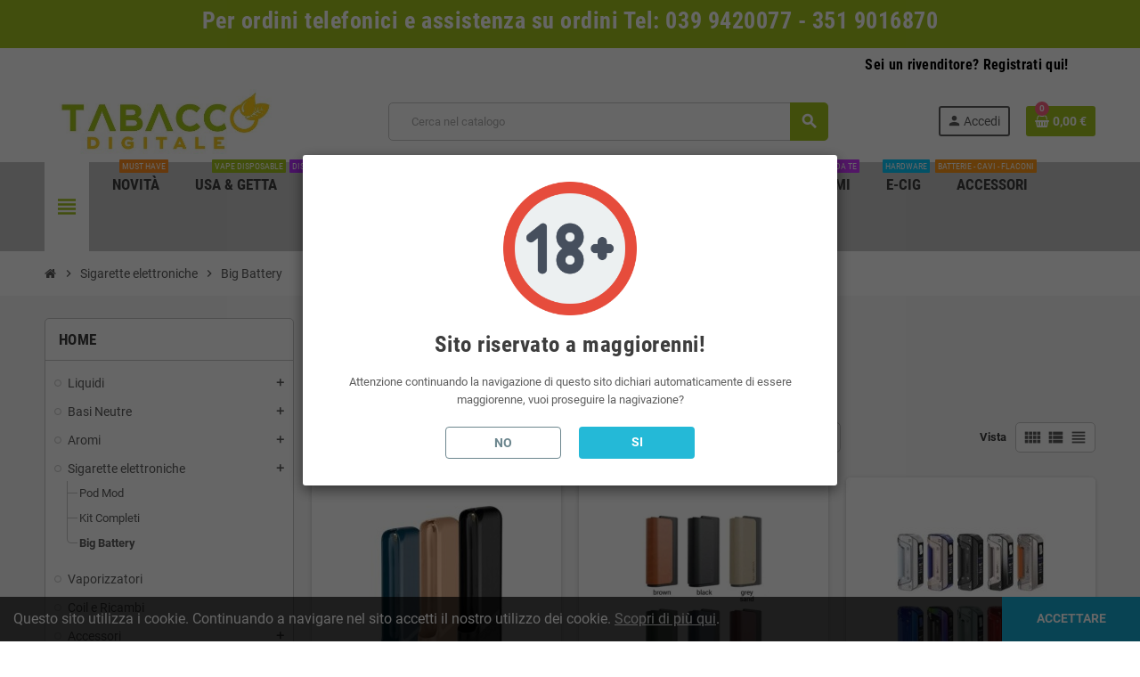

--- FILE ---
content_type: text/html; charset=utf-8
request_url: https://www.tabaccodigitale.it/22-big-battery
body_size: 19572
content:
<!doctype html>
<html lang="it-IT">
  <head>
    
      
  <meta charset="utf-8">
  <meta name="theme-color" content="#f9f2e8">


  <meta http-equiv="x-ua-compatible" content="ie=edge">



  <title>Tabaccodigitale Vendita Online Sigarette Elettroniche | Big Battery</title>
  
    <link rel="preconnect" href="https://fonts.googleapis.com">
<link rel="preconnect" href="https://fonts.gstatic.com" crossorigin>

  
  <meta name="description" content="Big Battery. Batterie per sigarette elettroniche. ">
  <meta name="keywords" content="batterie, sigarette elettroniche, mah,big battery">
        <link rel="canonical" href="https://www.tabaccodigitale.it/22-big-battery">
    
                

  
    <script type="application/ld+json">
  {
    "@context": "https://schema.org",
    "@type": "Organization",
    "name" : "Tabaccodigitale Vendita Online Sigarette Elettroniche",
          "logo": {
        "@type": "ImageObject",
        "url":"https://www.tabaccodigitale.it/img/logo-1732542070.jpg"
      },
        "url" : "https://www.tabaccodigitale.it/"
  }
</script>

<script type="application/ld+json">
  {
    "@context": "https://schema.org",
    "@type": "WebPage",
    "isPartOf": {
      "@type": "WebSite",
      "url":  "https://www.tabaccodigitale.it/",
      "name": "Tabaccodigitale Vendita Online Sigarette Elettroniche"
    },
    "name": "Tabaccodigitale Vendita Online Sigarette Elettroniche | Big Battery",
    "url":  "https://www.tabaccodigitale.it/22-big-battery"
  }
</script>


  <script type="application/ld+json">
    {
      "@context": "https://schema.org",
      "@type": "BreadcrumbList",
      "itemListElement": [
                  {
            "@type": "ListItem",
            "position": 1,
            "name": "Home",
            "item": "https://www.tabaccodigitale.it/"
          },                  {
            "@type": "ListItem",
            "position": 2,
            "name": "Sigarette elettroniche",
            "item": "https://www.tabaccodigitale.it/13-sigarette-elettroniche"
          },                  {
            "@type": "ListItem",
            "position": 3,
            "name": "Big Battery",
            "item": "https://www.tabaccodigitale.it/22-big-battery"
          }              ]
    }
  </script>
  
  
  
  <script type="application/ld+json">
  {
    "@context": "https://schema.org",
    "@type": "ItemList",
    "itemListElement": [
              {
          "@type": "ListItem",
          "position": 1,
          "name": "ZEEP 2 PCC Powerbank",
          "url": "https://www.tabaccodigitale.it/home/4702-7434-zeep-2-pcc-powerbank.html#/7-colore-nero"
        },              {
          "@type": "ListItem",
          "position": 2,
          "name": "Vilter POWERBANK BATTERIA 1600mAh",
          "url": "https://www.tabaccodigitale.it/home/5551-9352-vilter-powerbank-batteria-1600mah-6958947148863.html#/7-colore-nero"
        },              {
          "@type": "ListItem",
          "position": 3,
          "name": "GeekVape Aegis Solo 3 MOD",
          "url": "https://www.tabaccodigitale.it/home/6346-11681-geekvape-aegis-solo-3-mod-.html#/7-colore-nero"
        },              {
          "@type": "ListItem",
          "position": 4,
          "name": "Fumytech Hookah Air Pod Mod",
          "url": "https://www.tabaccodigitale.it/home/6377-11737-fumytech-hookah-air-pod-mod-.html#/7-colore-nero"
        }          ]
  }
</script>

  
  
    
  

  
    <meta property="og:title" content="Tabaccodigitale Vendita Online Sigarette Elettroniche | Big Battery" />
    <meta property="og:description" content="Big Battery. Batterie per sigarette elettroniche. " />
    <meta property="og:url" content="https://www.tabaccodigitale.it/22-big-battery" />
    <meta property="og:site_name" content="Tabaccodigitale Vendita Online Sigarette Elettroniche" />
    <meta property="og:type" content="website" />  



  <meta name="viewport" content="width=device-width, initial-scale=1, shrink-to-fit=no, maximum-scale=5">



  <link rel="icon" type="image/vnd.microsoft.icon" href="https://www.tabaccodigitale.it/img/favicon.ico?1732542070">
  <link rel="shortcut icon" type="image/x-icon" href="https://www.tabaccodigitale.it/img/favicon.ico?1732542070">



    <link rel="preload" href="https://www.tabaccodigitale.it/themes/ZOneTheme/assets/fonts/cca377.woff" as="font" type="font/woff" crossorigin>
  <link rel="preload" href="https://www.tabaccodigitale.it/themes/ZOneTheme/assets/fonts/b5a0a0.woff" as="font" type="font/woff" crossorigin>
  <link rel="preload" href="https://www.tabaccodigitale.it/themes/ZOneTheme/assets/fonts/cff684.woff2" as="font" type="font/woff2" crossorigin>
  <link rel="preload" href="https://www.tabaccodigitale.it/themes/ZOneTheme/assets/fonts/b1ea34.woff" as="font" type="font/woff" crossorigin>
  <link rel="preload" href="https://www.tabaccodigitale.it/themes/ZOneTheme/assets/fonts/20fd17.woff2" as="font" type="font/woff2" crossorigin>
  <link rel="preload" href="https://www.tabaccodigitale.it/themes/ZOneTheme/assets/fonts/63782d.woff" as="font" type="font/woff" crossorigin>
  <link rel="preload" href="https://www.tabaccodigitale.it/themes/ZOneTheme/assets/fonts/657e60.woff" as="font" type="font/woff" crossorigin>



    <link rel="stylesheet" href="https://www.tabaccodigitale.it/themes/ZOneTheme/assets/css/theme.css" type="text/css" media="all">
  <link rel="stylesheet" href="https://www.tabaccodigitale.it/themes/ZOneTheme/modules/blockreassurance/views/dist/front.css" type="text/css" media="all">
  <link rel="stylesheet" href="https://www.tabaccodigitale.it/modules/ps_socialfollow/views/css/ps_socialfollow.css" type="text/css" media="all">
  <link rel="stylesheet" href="https://www.tabaccodigitale.it/themes/ZOneTheme/modules/ps_searchbar/ps_searchbar.css" type="text/css" media="all">
  <link rel="stylesheet" href="https://www.tabaccodigitale.it/themes/ZOneTheme/modules/ps_facetedsearch/views/dist/front.css" type="text/css" media="all">
  <link rel="stylesheet" href="https://www.tabaccodigitale.it/modules/nexixpay/views/css/front.css" type="text/css" media="all">
  <link rel="stylesheet" href="https://www.tabaccodigitale.it/themes/ZOneTheme/modules/productcomments/views/css/productcomments.css" type="text/css" media="all">
  <link rel="stylesheet" href="https://www.tabaccodigitale.it/modules/codfee/views/css/codfee_1.6.css" type="text/css" media="all">
  <link rel="stylesheet" href="https://www.tabaccodigitale.it/modules/seosaproductlabels/views/css/seosaproductlabels.css" type="text/css" media="all">
  <link rel="stylesheet" href="https://www.tabaccodigitale.it/modules/ets_ageverification/views/css/front.css" type="text/css" media="all">
  <link rel="stylesheet" href="https://www.tabaccodigitale.it/modules/registrationfields/views/css/registrationfields.css" type="text/css" media="all">
  <link rel="stylesheet" href="https://www.tabaccodigitale.it/modules/PLIAnagraficaRivenditori//views/css/front.css" type="text/css" media="all">
  <link rel="stylesheet" href="https://www.tabaccodigitale.it/modules/gestioneaams//views/css/front.css" type="text/css" media="all">
  <link rel="stylesheet" href="https://www.tabaccodigitale.it/js/jquery/ui/themes/base/minified/jquery-ui.min.css" type="text/css" media="all">
  <link rel="stylesheet" href="https://www.tabaccodigitale.it/js/jquery/ui/themes/base/minified/jquery.ui.theme.min.css" type="text/css" media="all">
  <link rel="stylesheet" href="https://www.tabaccodigitale.it/themes/ZOneTheme/modules/blockwishlist/public/wishlist.css" type="text/css" media="all">
  <link rel="stylesheet" href="https://www.tabaccodigitale.it/js/jquery/plugins/timepicker/jquery-ui-timepicker-addon.css" type="text/css" media="all">
  <link rel="stylesheet" href="https://www.tabaccodigitale.it/themes/ZOneTheme/assets/css/custom.css" type="text/css" media="all">




    <script type="text/javascript">
        var blockwishlistController = "https:\/\/www.tabaccodigitale.it\/module\/blockwishlist\/action";
        var etsSeoFo = {"currentController":"category","conf":{"removeId":false}};
        var is_required_label = " \u00e8 richiesto";
        var prestashop = {"cart":{"products":[],"totals":{"total":{"type":"total","label":"Totale","amount":0,"value":"0,00\u00a0\u20ac"},"total_including_tax":{"type":"total","label":"Totale (tasse incl.)","amount":0,"value":"0,00\u00a0\u20ac"},"total_excluding_tax":{"type":"total","label":"Totale (tasse escl.)","amount":0,"value":"0,00\u00a0\u20ac"}},"subtotals":{"products":{"type":"products","label":"Totale parziale","amount":0,"value":"0,00\u00a0\u20ac"},"discounts":null,"shipping":{"type":"shipping","label":"Spedizione","amount":0,"value":""},"tax":null},"products_count":0,"summary_string":"0 articoli","vouchers":{"allowed":1,"added":[]},"discounts":[],"minimalPurchase":0,"minimalPurchaseRequired":""},"currency":{"id":1,"name":"Euro","iso_code":"EUR","iso_code_num":"978","sign":"\u20ac"},"customer":{"lastname":null,"firstname":null,"email":null,"birthday":null,"newsletter":null,"newsletter_date_add":null,"optin":null,"website":null,"company":null,"siret":null,"ape":null,"is_logged":false,"gender":{"type":null,"name":null},"addresses":[]},"country":{"id_zone":"1","id_currency":"0","call_prefix":"39","iso_code":"IT","active":"1","contains_states":"1","need_identification_number":"0","need_zip_code":"1","zip_code_format":"NNNNN","display_tax_label":"1","name":"Italia","id":10},"language":{"name":"Italiano (Italian)","iso_code":"it","locale":"it-IT","language_code":"it","active":"1","is_rtl":"0","date_format_lite":"d\/m\/Y","date_format_full":"d\/m\/Y H:i:s","id":1},"page":{"title":"","canonical":"https:\/\/www.tabaccodigitale.it\/22-big-battery","meta":{"title":"Batterie per sigarette elettroniche","description":"Batterie per sigarette elettroniche. Big Battery","keywords":"batterie, sigarette elettroniche, mah,big battery","robots":"index"},"page_name":"category","body_classes":{"lang-it":true,"lang-rtl":false,"country-IT":true,"currency-EUR":true,"layout-left-column":true,"page-category":true,"tax-display-enabled":true,"page-customer-account":false,"category-id-22":true,"category-Big Battery":true,"category-id-parent-13":true,"category-depth-level-3":true},"admin_notifications":[],"password-policy":{"feedbacks":{"0":"Molto debole","1":"Debole","2":"Media","3":"Forte","4":"Molto forte","Straight rows of keys are easy to guess":"I tasti consecutivi sono facili da indovinare","Short keyboard patterns are easy to guess":"Gli schemi brevi sulla tastiera sono facili da indovinare","Use a longer keyboard pattern with more turns":"Utilizza uno schema pi\u00f9 lungo sulla tastiera con pi\u00f9 variazioni","Repeats like \"aaa\" are easy to guess":"Le ripetizioni come \u201caaa\u201d sono facili da indovinare","Repeats like \"abcabcabc\" are only slightly harder to guess than \"abc\"":"Le ripetizioni come \u201cabcabcabc\u201d sono solo leggermente pi\u00f9 difficili da indovinare rispetto ad \u201cabc\u201d","Sequences like abc or 6543 are easy to guess":"Le sequenze come \"abc\" o 6543 sono facili da indovinare","Recent years are easy to guess":"Gli anni recenti sono facili da indovinare","Dates are often easy to guess":"Le date sono spesso facili da indovinare","This is a top-10 common password":"Questa \u00e8 una delle 10 password pi\u00f9 comuni","This is a top-100 common password":"Questa \u00e8 una delle 100 password pi\u00f9 comuni","This is a very common password":"Questa password \u00e8 molto comune","This is similar to a commonly used password":"Questa password \u00e8 simile a un\u2019altra comunemente utilizzata","A word by itself is easy to guess":"Una parola di per s\u00e9 \u00e8 facile da indovinare","Names and surnames by themselves are easy to guess":"Nomi e cognomi sono di per s\u00e9 facili da indovinare","Common names and surnames are easy to guess":"Nomi e cognomi comuni sono facili da indovinare","Use a few words, avoid common phrases":"Utilizza diverse parole, evita le frasi comuni","No need for symbols, digits, or uppercase letters":"Nessun bisogno di simboli, cifre o lettere maiuscole","Avoid repeated words and characters":"Evita parole e caratteri ripetuti","Avoid sequences":"Evita le sequenze","Avoid recent years":"Evita gli anni recenti","Avoid years that are associated with you":"Evita gli anni associati a te","Avoid dates and years that are associated with you":"Evita date e anni associati a te","Capitalization doesn't help very much":"Le maiuscole non sono molto efficaci","All-uppercase is almost as easy to guess as all-lowercase":"Tutto maiuscolo \u00e8 quasi altrettanto facile da indovinare di tutto minuscolo","Reversed words aren't much harder to guess":"Le parole al contrario non sono molto pi\u00f9 difficili da indovinare","Predictable substitutions like '@' instead of 'a' don't help very much":"Sostituzioni prevedibili come \"@\" invece di \"a\" non sono molto efficaci","Add another word or two. Uncommon words are better.":"Aggiungi una o due parole in pi\u00f9. Le parole insolite sono pi\u00f9 sicure."}}},"shop":{"name":"Tabaccodigitale Vendita Online Sigarette Elettroniche","logo":"https:\/\/www.tabaccodigitale.it\/img\/logo-1732542070.jpg","stores_icon":"https:\/\/www.tabaccodigitale.it\/img\/logo_stores.png","favicon":"https:\/\/www.tabaccodigitale.it\/img\/favicon.ico"},"core_js_public_path":"\/themes\/","urls":{"base_url":"https:\/\/www.tabaccodigitale.it\/","current_url":"https:\/\/www.tabaccodigitale.it\/22-big-battery","shop_domain_url":"https:\/\/www.tabaccodigitale.it","img_ps_url":"https:\/\/www.tabaccodigitale.it\/img\/","img_cat_url":"https:\/\/www.tabaccodigitale.it\/img\/c\/","img_lang_url":"https:\/\/www.tabaccodigitale.it\/img\/l\/","img_prod_url":"https:\/\/www.tabaccodigitale.it\/img\/p\/","img_manu_url":"https:\/\/www.tabaccodigitale.it\/img\/m\/","img_sup_url":"https:\/\/www.tabaccodigitale.it\/img\/su\/","img_ship_url":"https:\/\/www.tabaccodigitale.it\/img\/s\/","img_store_url":"https:\/\/www.tabaccodigitale.it\/img\/st\/","img_col_url":"https:\/\/www.tabaccodigitale.it\/img\/co\/","img_url":"https:\/\/www.tabaccodigitale.it\/themes\/ZOneTheme\/assets\/img\/","css_url":"https:\/\/www.tabaccodigitale.it\/themes\/ZOneTheme\/assets\/css\/","js_url":"https:\/\/www.tabaccodigitale.it\/themes\/ZOneTheme\/assets\/js\/","pic_url":"https:\/\/www.tabaccodigitale.it\/upload\/","theme_assets":"https:\/\/www.tabaccodigitale.it\/themes\/ZOneTheme\/assets\/","theme_dir":"https:\/\/www.tabaccodigitale.it\/themes\/ZOneTheme\/","pages":{"address":"https:\/\/www.tabaccodigitale.it\/indirizzo","addresses":"https:\/\/www.tabaccodigitale.it\/indirizzi","authentication":"https:\/\/www.tabaccodigitale.it\/login","manufacturer":"https:\/\/www.tabaccodigitale.it\/marche","cart":"https:\/\/www.tabaccodigitale.it\/carrello","category":"https:\/\/www.tabaccodigitale.it\/index.php?controller=category","cms":"https:\/\/www.tabaccodigitale.it\/index.php?controller=cms","contact":"https:\/\/www.tabaccodigitale.it\/contattaci","discount":"https:\/\/www.tabaccodigitale.it\/buoni-sconto","guest_tracking":"https:\/\/www.tabaccodigitale.it\/tracciatura-ospite","history":"https:\/\/www.tabaccodigitale.it\/cronologia-ordini","identity":"https:\/\/www.tabaccodigitale.it\/dati-personali","index":"https:\/\/www.tabaccodigitale.it\/","my_account":"https:\/\/www.tabaccodigitale.it\/account","order_confirmation":"https:\/\/www.tabaccodigitale.it\/conferma-ordine","order_detail":"https:\/\/www.tabaccodigitale.it\/index.php?controller=order-detail","order_follow":"https:\/\/www.tabaccodigitale.it\/segui-ordine","order":"https:\/\/www.tabaccodigitale.it\/ordine","order_return":"https:\/\/www.tabaccodigitale.it\/index.php?controller=order-return","order_slip":"https:\/\/www.tabaccodigitale.it\/buono-ordine","pagenotfound":"https:\/\/www.tabaccodigitale.it\/pagina-non-trovata","password":"https:\/\/www.tabaccodigitale.it\/recupero-password","pdf_invoice":"https:\/\/www.tabaccodigitale.it\/index.php?controller=pdf-invoice","pdf_order_return":"https:\/\/www.tabaccodigitale.it\/index.php?controller=pdf-order-return","pdf_order_slip":"https:\/\/www.tabaccodigitale.it\/index.php?controller=pdf-order-slip","prices_drop":"https:\/\/www.tabaccodigitale.it\/index.php?controller=prices-drop","product":"https:\/\/www.tabaccodigitale.it\/index.php?controller=product","registration":"https:\/\/www.tabaccodigitale.it\/index.php?controller=registration","search":"https:\/\/www.tabaccodigitale.it\/ricerca","sitemap":"https:\/\/www.tabaccodigitale.it\/Mappa del sito","stores":"https:\/\/www.tabaccodigitale.it\/negozi","supplier":"https:\/\/www.tabaccodigitale.it\/fornitori","new_products":"https:\/\/www.tabaccodigitale.it\/nuovi-prodotti","brands":"https:\/\/www.tabaccodigitale.it\/marche","register":"https:\/\/www.tabaccodigitale.it\/index.php?controller=registration","order_login":"https:\/\/www.tabaccodigitale.it\/ordine?login=1"},"alternative_langs":[],"actions":{"logout":"https:\/\/www.tabaccodigitale.it\/?mylogout="},"no_picture_image":{"bySize":{"cart_default":{"url":"https:\/\/www.tabaccodigitale.it\/img\/p\/it-default-cart_default.jpg","width":90,"height":90},"small_default":{"url":"https:\/\/www.tabaccodigitale.it\/img\/p\/it-default-small_default.jpg","width":90,"height":90},"home_default":{"url":"https:\/\/www.tabaccodigitale.it\/img\/p\/it-default-home_default.jpg","width":280,"height":280},"medium_default":{"url":"https:\/\/www.tabaccodigitale.it\/img\/p\/it-default-medium_default.jpg","width":450,"height":450},"large_default":{"url":"https:\/\/www.tabaccodigitale.it\/img\/p\/it-default-large_default.jpg","width":800,"height":800}},"small":{"url":"https:\/\/www.tabaccodigitale.it\/img\/p\/it-default-cart_default.jpg","width":90,"height":90},"medium":{"url":"https:\/\/www.tabaccodigitale.it\/img\/p\/it-default-home_default.jpg","width":280,"height":280},"large":{"url":"https:\/\/www.tabaccodigitale.it\/img\/p\/it-default-large_default.jpg","width":800,"height":800},"legend":""}},"configuration":{"display_taxes_label":true,"display_prices_tax_incl":true,"is_catalog":false,"show_prices":true,"opt_in":{"partner":true},"quantity_discount":{"type":"discount","label":"Sconto unit\u00e0"},"voucher_enabled":1,"return_enabled":0},"field_required":[],"breadcrumb":{"links":[{"title":"Home","url":"https:\/\/www.tabaccodigitale.it\/"},{"title":"Sigarette elettroniche","url":"https:\/\/www.tabaccodigitale.it\/13-sigarette-elettroniche"},{"title":"Big Battery","url":"https:\/\/www.tabaccodigitale.it\/22-big-battery"}],"count":3},"link":{"protocol_link":"https:\/\/","protocol_content":"https:\/\/"},"time":1769049589,"static_token":"60e374083bbcb02b161abc3c39fdc9e8","token":"718f2bd85184cef97324a2665adaf175","debug":false,"modules":{"zonethememanager":{"progress_bar":0,"boxed_layout":false,"lazy_loading":true,"sidebar_cart":1,"sidebar_navigation":1,"product_countdown":1,"svg_logo":false,"svg_width":"150px","sticky_menu":1,"sticky_mobile":0,"mobile_megamenu":false,"product_quickview":1,"product_addtocart":1,"product_details":1,"product_grid_columns":3,"body_classes":"no-customer-address","is_mobile":false,"product_grid_desc":"","product_grid_available":0,"product_grid_colors":0,"cat_image":1,"cat_description":1,"cat_expand_desc":1,"cat_subcategories":1,"cat_default_view":"grid","product_info_layout":"normal","product_qty_add_inline":true,"product_actions_position":false,"product_image_zoom":1,"product_attr_combinations":false,"product_attr_swatches":false,"product_attr_default":true,"checkout_login_first":1,"is_quickview":false,"ps_legalcompliance_spl":false,"enabled_pm_advancedsearch4":false,"psDimensionUnit":"cm","assetsFonts":"https:\/\/www.tabaccodigitale.it\/themes\/ZOneTheme\/assets\/fonts\/"}}};
        var prestashopFacebookAjaxController = "https:\/\/www.tabaccodigitale.it\/module\/ps_facebook\/Ajax";
        var productsAlreadyTagged = [];
        var psemailsubscription_subscription = "https:\/\/www.tabaccodigitale.it\/module\/ps_emailsubscription\/subscription";
        var psr_icon_color = "#F19D76";
        var removeFromWishlistUrl = "https:\/\/www.tabaccodigitale.it\/module\/blockwishlist\/action?action=deleteProductFromWishlist";
        var varBreadcrumbLinks = ["https:\/\/www.tabaccodigitale.it\/","https:\/\/www.tabaccodigitale.it\/13-sigarette-elettroniche","https:\/\/www.tabaccodigitale.it\/22-big-battery"];
        var varCategoryTreeController = "https:\/\/www.tabaccodigitale.it\/module\/zonethememanager\/categoryTree";
        var varGetFinalDateController = "https:\/\/www.tabaccodigitale.it\/module\/zonethememanager\/getFinalDate";
        var varGetFinalDateMiniatureController = "https:\/\/www.tabaccodigitale.it\/module\/zonethememanager\/getFinalDateMiniature";
        var varMenuDropdownContentController = "https:\/\/www.tabaccodigitale.it\/module\/zonemegamenu\/menuDropdownContent";
        var varPSAjaxCart = 1;
        var varProductCommentGradeController = "https:\/\/www.tabaccodigitale.it\/module\/zonethememanager\/CommentGrade";
        var wishlistAddProductToCartUrl = "https:\/\/www.tabaccodigitale.it\/module\/blockwishlist\/action?action=addProductToCart";
        var wishlistUrl = "https:\/\/www.tabaccodigitale.it\/module\/blockwishlist\/view";
      </script>





  <script async src="https://www.googletagmanager.com/gtag/js?id=G-BEF2P1YVJK"></script>
<script>
  window.dataLayer = window.dataLayer || [];
  function gtag(){dataLayer.push(arguments);}
  gtag('js', new Date());
  gtag(
    'config',
    'G-BEF2P1YVJK',
    {
      'debug_mode':false
                      }
  );
</script>


<style type="text/css">a, .btn-outline-primary, .btn-outline-primary.disabled, .btn-outline-primary:disabled, .btn-link, .page-link, .text-primary, .products-selection .total-products p, .products-selection .products-sort-order .product-display .display-select .selected, #header .left-nav-trigger .left-nav-icon, #footer .footer-about-us .fa, #footer .footer-about-us .material-icons, .feature .material-icons, .feature .fa, .feature2 a:hover {color: #a4c420} .btn-primary, .btn-primary.disabled, .btn-primary:disabled, .btn-outline-primary:hover, .btn-outline-primary:not(:disabled):not(.disabled):active, .btn-outline-primary:not(:disabled):not(.disabled).active, .show > .btn-outline-primary.dropdown-toggle, .nav-pills .nav-link.active, .nav-pills .show > .nav-link, .page-item.active .page-link, .badge-primary, .progress-bar, .list-group-item.active, .bg-primary, .btn.btn-primary, .btn.btn-primary.disabled, .btn.btn-primary:disabled, .group-span-filestyle .btn-default, .group-span-filestyle .bootstrap-touchspin .btn-touchspin, .bootstrap-touchspin .group-span-filestyle .btn-touchspin, .pagination .page-list .current a, .add-to-cart, .add-to-cart.disabled, .add-to-cart:disabled, .sidebar-currency .currency-list .current .dropdown-item, .sidebar-language .language-list .current .dropdown-item, .pace .pace-progress, .pace-bounce .pace-activity, #header .mobile-header-version .mobile-menu-icon, .banner3:hover, #product-comments-list-pagination ul li.active span {background-color: #a4c420} .btn-primary, .btn-primary.disabled, .btn-primary:disabled, .btn-outline-primary, .btn-outline-primary:hover, .btn-outline-primary:not(:disabled):not(.disabled):active, .btn-outline-primary:not(:disabled):not(.disabled).active, .show > .btn-outline-primary.dropdown-toggle, .page-item.active .page-link, .list-group-item.active, .border-primary, .product-combinations .combination-item.active .switch-cbnt, .product-swatches .swatches-list > li.selected > span, .pace .pace-activity {border-color: #a4c420} .btn-primary:hover, .btn-primary:focus, .btn.btn-primary:hover, .btn-primary:not(:disabled):not(.disabled):active, .btn-primary:not(:disabled):not(.disabled).active, .btn.btn-primary:not(:disabled):not(.disabled):active, .btn.btn-primary:not(:disabled):not(.disabled).active, .add-to-cart:hover, .add-to-cart:not(:disabled):not(.disabled):active, .add-to-cart:not(:disabled):not(.disabled).active {background-color: #7f9819} .ui-autocomplete.ui-widget-content, .dropdown-item:hover, .dropdown-item:focus, .pagination .page-list a:hover, .manufacturer-list .brand .brand-name, .product-list .grid .product-miniature .product-name, .main-product-details .product-pack .pack-product-items, .product-combinations .combination-item .switch-cbnt, .product-swatches .swatches-list > li > span, .product-quantity-touchspin .input-group .input-group-btn > .btn, .cart-summary .cart-detailed-actions, .quickview .modal-footer, .footer-right .block-newsletter .form-control, #blockcart-modal .cart-content .cart-prices, .cart-preview .cart-title, .cart-preview .cart-bottom, .currency-selector .dropdown-current, .language-selector .dropdown-current, .sidebar-account, .sidebar-header-phone, .st-menu-title, #mobile-amegamenu, .aone-featuredcategories .category-block .category-name, #header .header-bottom {background-color: #c7c7c7} </style>

<style type="text/css">#header .header-logo .logo {
  max-height: 73px;
}
.product-list .grid .product-miniature .product-container {
  height: 100%;
  display: flex;
  flex-direction: column;
}
.product-list .grid .product-miniature .first-block {
  flex: none;
}
.product-list .grid .product-miniature .second-third-block {
  flex: 1;
  display: flex;
  flex-direction: column;
}
.product-list .grid .product-miniature .second-third-block .third-block {
  flex: none;
}
.product-list .grid .product-miniature .second-third-block .second-block {
  flex: 1;
}

.product-list .grid .product-miniature .product-name {
    text-align: center;
    padding: 8px 5px;
    background: #ffffff;
    height: 75px;
}</style>
          <meta property="og:url" content="https://www.tabaccodigitale.it/22-big-battery" />
      <meta property="og:title" content="Tabaccodigitale Vendita Online Sigarette Elettroniche | Big Battery" />
      <meta property="og:description" content="Big Battery. Batterie per sigarette elettroniche. " />
      <meta property="og:image" content="" />
      <meta property="og:type" content="article" />
                      <meta name="twitter:title" content="Tabaccodigitale Vendita Online Sigarette Elettroniche | Big Battery">
      <meta name="twitter:description" content="Big Battery. Batterie per sigarette elettroniche. ">
      <meta name="twitter:image" content="">
      <meta name="twitter:card" content="summary_large_image">
                                                            
  <script type='application/ld+json' class='ets-seo-schema-graph--main'>
    {"@context":"https://schema.org","@graph":[{"@type":"WebSite","@id":"https://www.tabaccodigitale.it/#website","url":"https://www.tabaccodigitale.it/","name":"Tabaccodigitale Vendita Online Sigarette Elettroniche","potentialAction":{"@type":"SearchAction","target":"https://www.tabaccodigitale.it/search?s={search_term_string}","query-input":"required name=search_term_string"}},{"@type":"BreadcrumbList","@id":"https://www.tabaccodigitale.it/#breadcrumb","itemListElement":[{"@type":"ListItem","position":1,"item":{"@type":"WebPage","name":"Home","@id":"https://www.tabaccodigitale.it/","url":"https://www.tabaccodigitale.it/"}},{"@type":"ListItem","position":2,"item":{"@type":"WebPage","name":"Big Battery","@id":"https://www.tabaccodigitale.it/22-big-battery","url":"https://www.tabaccodigitale.it/22-big-battery"}}]}]}
</script>




    
  </head>

  <body id="category"
    class="st-wrapper lang-it country-it currency-eur layout-left-column page-category tax-display-enabled category-id-22 category-big-battery category-id-parent-13 category-depth-level-3
    no-customer-address    "
  >
    
      
    

    
        <div class="st-menu st-effect-left" data-st-menu>
    <div class="st-menu-close d-flex" data-close-st-menu><i class="material-icons">close</i></div>
    <div class="st-menu-title h4">
      Menu
    </div>

          <div class="js-sidebar-category-tree sidebar-menu">
  <div class="waiting-load-categories"></div>
</div>
    
    <div id="js-header-phone-sidebar" class="sidebar-header-phone js-hidden"></div>
    <div id="js-account-sidebar" class="sidebar-account text-center user-info js-hidden"></div>
    <div id="js-language-sidebar" class="sidebar-language js-hidden"></div>
    <div id="js-left-currency-sidebar" class="sidebar-currency js-hidden"></div>
  </div>
    

    <main id="page" class="st-pusher ">

      
              

      <header id="header">
        
          
  <!-- desktop header -->
  <div class="desktop-header-version">
    
      <div class="header-banner clearfix">
        <div class="header-event-banner" style="background-color: #a4c420;">
  <div class="container">
    <div class="header-event-banner-wrapper">
      <h2 style="text-align: center;"><span style="color: #ffffff;">Per ordini telefonici e assistenza su ordini Tel: 039 9420077 - 351 9016870</span></h2>
    </div>
  </div>
</div>


      </div>
    

    
      <div class="header-nav clearfix">
        <div class="container">
          <div class="header-nav-wrapper d-flex align-items-center justify-content-between">
            <div class="left-nav d-flex">
              <div class="header-phone js-header-phone-source">
	<h5 style="text-align: left;">                                                                                                                                                                                                                     <a href="https://tabaccodigitale.it/login?create_account=1" style="color: black !important;">Sei un rivenditore? Registrati qui!</a></h5>
</div>

            </div>
            <div class="right-nav d-flex">
              
            </div>
          </div>
        </div>
      </div>
    

    
      <div class="main-header clearfix">
        <div class="container">
          <div class="header-wrapper d-flex align-items-center">

            
              <div class="header-logo">
                
  <a href="https://www.tabaccodigitale.it/" title="Tabaccodigitale Vendita Online Sigarette Elettroniche">
          <img class="logo" src="https://www.tabaccodigitale.it/img/logo-1732542070.jpg" alt="Tabaccodigitale Vendita Online Sigarette Elettroniche" width="512" height="142">
      </a>

              </div>
            

            
              <div class="header-right">
                <div class="display-top align-items-center d-flex flex-wrap flex-lg-nowrap justify-content-end">
                  <!-- Block search module TOP -->
<div class="searchbar-wrapper">
  <div id="search_widget" class="js-search-source" data-search-controller-url="//www.tabaccodigitale.it/ricerca">
    <div class="search-widget ui-front">
      <form method="get" action="//www.tabaccodigitale.it/ricerca">
        <input type="hidden" name="controller" value="search">
        <input class="form-control" type="text" name="s" value="" placeholder="Cerca nel catalogo" aria-label="Cerca">
        <button type="submit" class="btn-primary">
          <i class="material-icons search">search</i>
        </button>
      </form>
    </div>
  </div>
</div>
<!-- /Block search module TOP -->
<div class="customer-signin-module">
  <div class="user-info">
          <div class="js-account-source">
        <ul>
          <li>
            <div class="account-link">
              <a
                href="https://www.tabaccodigitale.it/login"
                title="Accedi al tuo account cliente"
                rel="nofollow"
              >
                <i class="material-icons">person</i><span>Accedi</span>
              </a>
            </div>
          </li>
        </ul>
      </div>
      </div>
</div><div class="shopping-cart-module">
  <div class="blockcart cart-preview" data-refresh-url="//www.tabaccodigitale.it/module/ps_shoppingcart/ajax" data-sidebar-cart-trigger>
    <ul class="cart-header">
      <li data-header-cart-source>
        <a href="//www.tabaccodigitale.it/carrello?action=show" class="cart-link btn-primary" rel="nofollow" aria-label="Link al carrello contenente 0 prodotti">
          <span class="cart-design"><i class="fa fa-shopping-basket" aria-hidden="true"></i><span class="cart-products-count">0</span></span>
          <span class="cart-total-value">0,00 €</span>
        </a>
      </li>
    </ul>

          <div class="cart-dropdown" data-shopping-cart-source>
  <div class="cart-dropdown-wrapper">
    <div class="cart-title h4">Carrello</div>
          <div class="no-items">
        Non ci sono più articoli nel tuo carrello
      </div>
      </div>
  <div class="js-cart-update-quantity page-loading-overlay cart-overview-loading">
    <div class="page-loading-backdrop d-flex align-items-center justify-content-center">
      <span class="uil-spin-css"><span><span></span></span><span><span></span></span><span><span></span></span><span><span></span></span><span><span></span></span><span><span></span></span><span><span></span></span><span><span></span></span></span>
    </div>
  </div>
</div>
      </div>
</div>

                </div>
              </div>
            

          </div>
        </div>
      </div>
    

    
      <div class="header-bottom clearfix">
        <div class="header-main-menu" id="header-main-menu" data-sticky-menu>
          <div class="container">
            <div class="header-main-menu-wrapper">
                              <div class="left-nav-trigger" data-left-nav-trigger>
                  <div class="left-nav-icon d-flex align-items-center justify-content-center">
                    <i class="material-icons">view_headline</i>
                  </div>
                </div>
                            <div class="sticky-icon-cart" data-sticky-cart data-sidebar-cart-trigger></div>
                <div id="amegamenu" class="">
    <ul class="anav-top js-ajax-mega-menu">
          <li class="amenu-item  " data-id-menu="2">
        <a href="https://tabaccodigitale.it/nuovi-prodotti" class="amenu-link" >                    <span>Novità</span>
          <sup style="background-color:#ff8e20;">MUST HAVE</sup>        </a>
              </li>
          <li class="amenu-item plex " data-id-menu="3">
        <a href="https://www.tabaccodigitale.it/82-usa-e-getta-senza-nicotina" class="amenu-link" >                    <span>USA &amp; GETTA</span>
          <sup style="background-color:#a4c420;">Vape Disposable</sup>        </a>
                  <div class="adropdown adrd1">
            <div class="js-dropdown-content" data-id-menu="3"></div>
          </div>
              </li>
          <li class="amenu-item  " data-id-menu="4">
        <a href="https://tabaccodigitale.it/brand/230-noova" class="amenu-link" >                    <span>NOOVA</span>
          <sup style="background-color:#b830ff;">Disposable e pod</sup>        </a>
              </li>
          <li class="amenu-item  " data-id-menu="7">
        <a href="https://tabaccodigitale.it/87-elfa-pod" class="amenu-link" >                    <span>ELFA POD</span>
          <sup style="background-color:#00af02;">Disposable pod</sup>        </a>
              </li>
          <li class="amenu-item plex " data-id-menu="12">
        <a href="https://www.tabaccodigitale.it/90-kiwi-go-plus" class="amenu-link" >                    <span>KIWI GO PLUS</span>
          <sup style="background-color:#63bd00;">POD PRECARICATE</sup>        </a>
                  <div class="adropdown adrd1">
            <div class="js-dropdown-content" data-id-menu="12"></div>
          </div>
              </li>
          <li class="amenu-item plex " data-id-menu="6">
        <a href="https://tabaccodigitale.it/12-liquidi" class="amenu-link" >                    <span>LIQUIDI</span>
                  </a>
                  <div class="adropdown adrd1">
            <div class="js-dropdown-content" data-id-menu="6"></div>
          </div>
              </li>
          <li class="amenu-item plex " data-id-menu="8">
        <a href="https://tabaccodigitale.it/35-basi-neutre" class="amenu-link" >                    <span>BASI NEUTRE</span>
          <sup style="background-color:#388bff;">BASI E NICOTINE</sup>        </a>
                  <div class="adropdown adrd1">
            <div class="js-dropdown-content" data-id-menu="8"></div>
          </div>
              </li>
          <li class="amenu-item  " data-id-menu="9">
        <a href="https://www.tabaccodigitale.it/48-aromi-aromipersigarettaelettronica" class="amenu-link" >                    <span>AROMI</span>
          <sup style="background-color:#cd38ff;">FAI DA TE</sup>        </a>
              </li>
          <li class="amenu-item plex " data-id-menu="10">
        <a href="https://tabaccodigitale.it/13-sigarette-elettroniche" class="amenu-link" >                    <span>E-cig</span>
          <sup style="background-color:#08cbff;">Hardware</sup>        </a>
                  <div class="adropdown adrd1">
            <div class="js-dropdown-content" data-id-menu="10"></div>
          </div>
              </li>
          <li class="amenu-item plex " data-id-menu="11">
        <a href="https://tabaccodigitale.it//55-accessori" class="amenu-link" >                    <span>ACCESSORI</span>
          <sup style="background-color:#ff9a18;">BATTERIE - CAVI - FLACONI</sup>        </a>
                  <div class="adropdown adrd1">
            <div class="js-dropdown-content" data-id-menu="11"></div>
          </div>
              </li>
          <li class="amenu-item  " data-id-menu="13">
        <a href="https://www.tabaccodigitale.it/92-fuori-catalogo" class="amenu-link" >                    <span>FUORI CATALOGO</span>
          <sup style="background-color:#ff021e;">FINE STOCK</sup>        </a>
              </li>
        </ul>
  </div>

            </div>
          </div>
        </div>
      </div>
    
  </div>



        
      </header>

      <section id="wrapper">
        
          
<nav class="breadcrumb-wrapper ">
  <div class="container">
    <ol class="breadcrumb" data-depth="3">
              
                      <li class="breadcrumb-item">
                                            <a href="https://www.tabaccodigitale.it/" class="item-name">
                                      <i class="fa fa-home home" aria-hidden="true"></i>
                                      <span>Home</span>
                </a>
                          </li>
                  
              
                      <li class="breadcrumb-item">
                              <span class="separator material-icons">chevron_right</span>
                                            <a href="https://www.tabaccodigitale.it/13-sigarette-elettroniche" class="item-name">
                                      <span>Sigarette elettroniche</span>
                </a>
                          </li>
                  
              
                      <li class="breadcrumb-item">
                              <span class="separator material-icons">chevron_right</span>
                                            <span class="item-name">Big Battery</span>
                          </li>
                  
          </ol>
  </div>
</nav>
        

        
          
<aside id="notifications">
  <div class="notifications-container container">
    
    
    
      </div>
</aside>
        

        

        

        
          <div class="main-content">
            <div class="container">
              <div class="row ">

                
                  <div id="left-column" class="sidebar-column col-12 col-md-4 col-lg-3">
                    <div class="column-wrapper">
                      

<div class="left-categories column-block md-bottom">
  <p class="column-title">Home</p>
      <div class="category-tree js-category-tree">
      
  <ul><li data-depth="0"><a href="https://www.tabaccodigitale.it/12-liquidi" title="Liquidi" data-category-id="12"><span>Liquidi</span></a><div data-bs-toggle="collapse" data-bs-target="#exCollapsingNavbar12"><i class="material-icons collapse-icon add">add</i><i class="material-icons collapse-icon remove">remove</i></div><div class="category-sub-menu collapse" id="exCollapsingNavbar12">
  <ul><li data-depth="1"><a href="https://www.tabaccodigitale.it/89-liquidi-pronti-senza-nicotina" title="Liquidi pronti senza nicotina" data-category-id="89"><span>Liquidi pronti senza nicotina</span></a><div data-bs-toggle="collapse" data-bs-target="#exCollapsingNavbar89"><i class="material-icons collapse-icon add">add</i><i class="material-icons collapse-icon remove">remove</i></div><div class="category-sub-menu collapse" id="exCollapsingNavbar89">
  <ul><li data-depth="2"><a href="https://www.tabaccodigitale.it/107-liquidi-pronti-balsamici" title="Liquidi pronti Balsamici" data-category-id="107"><span>Liquidi pronti Balsamici</span></a></li><li data-depth="2"><a href="https://www.tabaccodigitale.it/108-liquidi-pronti-cremosi" title="Liquidi pronti Cremosi" data-category-id="108"><span>Liquidi pronti Cremosi</span></a></li><li data-depth="2"><a href="https://www.tabaccodigitale.it/109-liquidi-pronti-fruttati" title="Liquidi pronti Fruttati" data-category-id="109"><span>Liquidi pronti Fruttati</span></a></li><li data-depth="2"><a href="https://www.tabaccodigitale.it/110-liquidi-pronti-tabaccosi" title="Liquidi pronti Tabaccosi" data-category-id="110"><span>Liquidi pronti Tabaccosi</span></a></li></ul></div></li><li data-depth="1"><a href="https://www.tabaccodigitale.it/63-liquidi-scomposti" title="Liquidi Scomposti" data-category-id="63"><span>Liquidi Scomposti</span></a><div data-bs-toggle="collapse" data-bs-target="#exCollapsingNavbar63"><i class="material-icons collapse-icon add">add</i><i class="material-icons collapse-icon remove">remove</i></div><div class="category-sub-menu collapse" id="exCollapsingNavbar63">
  <ul><li data-depth="2"><a href="https://www.tabaccodigitale.it/111-scomposti-balsamici" title="Scomposti Balsamici" data-category-id="111"><span>Scomposti Balsamici</span></a></li><li data-depth="2"><a href="https://www.tabaccodigitale.it/112-scomposti-cremosi" title="Scomposti Cremosi" data-category-id="112"><span>Scomposti Cremosi</span></a></li><li data-depth="2"><a href="https://www.tabaccodigitale.it/113-scomposti-fruttati" title="Scomposti Fruttati" data-category-id="113"><span>Scomposti Fruttati</span></a></li><li data-depth="2"><a href="https://www.tabaccodigitale.it/114-scomposti-tabaccosi" title="Scomposti Tabaccosi" data-category-id="114"><span>Scomposti Tabaccosi</span></a></li></ul></div></li><li data-depth="1"><a href="https://www.tabaccodigitale.it/72-mixvape" title="Mix&amp;Vape" data-category-id="72"><span>Mix&amp;Vape</span></a><div data-bs-toggle="collapse" data-bs-target="#exCollapsingNavbar72"><i class="material-icons collapse-icon add">add</i><i class="material-icons collapse-icon remove">remove</i></div><div class="category-sub-menu collapse" id="exCollapsingNavbar72">
  <ul><li data-depth="2"><a href="https://www.tabaccodigitale.it/115-mixvape-balsamici" title="Mix&amp;Vape Balsamici" data-category-id="115"><span>Mix&amp;Vape Balsamici</span></a></li><li data-depth="2"><a href="https://www.tabaccodigitale.it/116-mixvape-cremosi" title="Mix&amp;Vape Cremosi" data-category-id="116"><span>Mix&amp;Vape Cremosi</span></a></li><li data-depth="2"><a href="https://www.tabaccodigitale.it/117-mixvape-fruttati" title="Mix&amp;Vape Fruttati" data-category-id="117"><span>Mix&amp;Vape Fruttati</span></a></li><li data-depth="2"><a href="https://www.tabaccodigitale.it/118-mixvape-tabaccosi" title="Mix&amp;Vape Tabaccosi" data-category-id="118"><span>Mix&amp;Vape Tabaccosi</span></a></li></ul></div></li><li data-depth="1"><a href="https://www.tabaccodigitale.it/85-mini-shot-1010" title="Mini Shot 10+10" data-category-id="85"><span>Mini Shot 10+10</span></a><div data-bs-toggle="collapse" data-bs-target="#exCollapsingNavbar85"><i class="material-icons collapse-icon add">add</i><i class="material-icons collapse-icon remove">remove</i></div><div class="category-sub-menu collapse" id="exCollapsingNavbar85">
  <ul><li data-depth="2"><a href="https://www.tabaccodigitale.it/103-minishot-balsamici" title="Minishot Balsamici" data-category-id="103"><span>Minishot Balsamici</span></a></li><li data-depth="2"><a href="https://www.tabaccodigitale.it/104-minishot-cremosi" title="Minishot Cremosi" data-category-id="104"><span>Minishot Cremosi</span></a></li><li data-depth="2"><a href="https://www.tabaccodigitale.it/105-minishot-fruttati" title="Minishot Fruttati" data-category-id="105"><span>Minishot Fruttati</span></a></li><li data-depth="2"><a href="https://www.tabaccodigitale.it/106-minishot-tabaccosi" title="Minishot Tabaccosi" data-category-id="106"><span>Minishot Tabaccosi</span></a></li></ul></div></li></ul></div></li><li data-depth="0"><a href="https://www.tabaccodigitale.it/35-basi-neutre" title="Basi Neutre" data-category-id="35"><span>Basi Neutre</span></a><div data-bs-toggle="collapse" data-bs-target="#exCollapsingNavbar35"><i class="material-icons collapse-icon add">add</i><i class="material-icons collapse-icon remove">remove</i></div><div class="category-sub-menu collapse" id="exCollapsingNavbar35">
  <ul><li data-depth="1"><a href="https://www.tabaccodigitale.it/77-basi-scomposte" title="Basi scomposte (Glicole e Glicerina)" data-category-id="77"><span>Basi scomposte (Glicole e Glicerina)</span></a></li></ul></div></li><li data-depth="0"><a href="https://www.tabaccodigitale.it/48-aromi-per-sigaretta-elettronica" title="Aromi" data-category-id="48"><span>Aromi</span></a><div data-bs-toggle="collapse" data-bs-target="#exCollapsingNavbar48"><i class="material-icons collapse-icon add">add</i><i class="material-icons collapse-icon remove">remove</i></div><div class="category-sub-menu collapse" id="exCollapsingNavbar48">
  <ul><li data-depth="1"><a href="https://www.tabaccodigitale.it/99-aromi-balsamici" title="Aromi Balsamici" data-category-id="99"><span>Aromi Balsamici</span></a></li><li data-depth="1"><a href="https://www.tabaccodigitale.it/100-aromi-cremosi" title="Aromi Cremosi" data-category-id="100"><span>Aromi Cremosi</span></a></li><li data-depth="1"><a href="https://www.tabaccodigitale.it/101-aromi-fruttati" title="Aromi Fruttati" data-category-id="101"><span>Aromi Fruttati</span></a></li><li data-depth="1"><a href="https://www.tabaccodigitale.it/102-aromi-tabaccosi" title="Aromi Tabaccosi" data-category-id="102"><span>Aromi Tabaccosi</span></a></li></ul></div></li><li data-depth="0"><a href="https://www.tabaccodigitale.it/13-sigarette-elettroniche" title="Sigarette elettroniche" data-category-id="13"><span>Sigarette elettroniche</span></a><div data-bs-toggle="collapse" data-bs-target="#exCollapsingNavbar13"><i class="material-icons collapse-icon add">add</i><i class="material-icons collapse-icon remove">remove</i></div><div class="category-sub-menu collapse" id="exCollapsingNavbar13">
  <ul><li data-depth="1"><a href="https://www.tabaccodigitale.it/73-pod-mod" title="Pod Mod" data-category-id="73"><span>Pod Mod</span></a></li><li data-depth="1"><a href="https://www.tabaccodigitale.it/19-kit-completi" title="Kit Completi" data-category-id="19"><span>Kit Completi</span></a></li><li data-depth="1"><a href="https://www.tabaccodigitale.it/22-big-battery" title="Big Battery" data-category-id="22"><span>Big Battery</span></a></li></ul></div></li><li data-depth="0"><a href="https://www.tabaccodigitale.it/20-vaporizzatori-cat" title="Vaporizzatori" data-category-id="20"><span>Vaporizzatori</span></a></li><li data-depth="0"><a href="https://www.tabaccodigitale.it/21-coil-e-ricambi" title="Coil e Ricambi" data-category-id="21"><span>Coil e Ricambi</span></a></li><li data-depth="0"><a href="https://www.tabaccodigitale.it/55-accessori" title="Accessori" data-category-id="55"><span>Accessori</span></a><div data-bs-toggle="collapse" data-bs-target="#exCollapsingNavbar55"><i class="material-icons collapse-icon add">add</i><i class="material-icons collapse-icon remove">remove</i></div><div class="category-sub-menu collapse" id="exCollapsingNavbar55">
  <ul><li data-depth="1"><a href="https://www.tabaccodigitale.it/75-batterie-al-litio" title="Batterie al Litio" data-category-id="75"><span>Batterie al Litio</span></a></li><li data-depth="1"><a href="https://www.tabaccodigitale.it/56-cavi-e-caricabatterie" title="Cavi e Caricabatterie" data-category-id="56"><span>Cavi e Caricabatterie</span></a></li><li data-depth="1"><a href="https://www.tabaccodigitale.it/57-drip-tip" title="Drip Tip" data-category-id="57"><span>Drip Tip</span></a></li><li data-depth="1"><a href="https://www.tabaccodigitale.it/59-flaconi-e-boccette" title="Flaconi e boccette" data-category-id="59"><span>Flaconi e boccette</span></a></li><li data-depth="1"><a href="https://www.tabaccodigitale.it/58-lacci-custodie-cover-vape-bag" title="Lacci - Custodie - Cover - Vape Bag" data-category-id="58"><span>Lacci - Custodie - Cover - Vape Bag</span></a></li></ul></div></li><li data-depth="0"><a href="https://www.tabaccodigitale.it/92-fuori-catalogo" title="FUORI CATALOGO" data-category-id="92"><span>FUORI CATALOGO</span></a></li><li data-depth="0"><a href="https://www.tabaccodigitale.it/90-kiwi-go-plus" title="KIWI GO PLUS" data-category-id="90"><span>KIWI GO PLUS</span></a></li></ul>
    </div>
  </div>
<div class="aone-column">
      <div class="column-block md-bottom clearfix ">
              <p class="column-title">Base Booster</p>

                  
                  </div>
      <div class="column-block md-bottom clearfix no-box">
              <div class="static-html typo">
          <div class="banner"><a href="https://tabaccodigitale.it/35-basi-neutre"><img src="https://www.tabaccodigitale.it/img/cms/banner-lato_1.png" alt="b7.jpg" width="270" height="276" /></a></div>
        </div>
          </div>
      <div class="column-block md-bottom clearfix ">
              <p class="column-title">Novità</p>

                  
  <div class="product-list-margin">
    <div class="product-list">
      <div
        class="product-list-wrapper clearfix thumbnail-top columns-slick js-column-block-slider"
        id="aSlickColumn3"
        data-slickoptions="{&quot;slidesToShow&quot;:1,&quot;speed&quot;:1000,&quot;autoplay&quot;:false,&quot;dots&quot;:true,&quot;arrows&quot;:false,&quot;draggable&quot;:false,&quot;rtl&quot;:false}"
      >
                  
<article class="product-miniature" data-id-product="6660">
  <div class="product-container">
    <div class="first-block">
      
        
<div class="product-thumbnail">
  <a href="https://www.tabaccodigitale.it/mini-shot-1010/6660-12187-01-vape-angurymintlim-minishot-1010-.html#/3-gradazione_nicotina-0_mg_ml_10ml/1091-ml-10ml" class="product-cover-link">
          
      <picture>
                        <img
          src       = "https://www.tabaccodigitale.it/9865-home_default/01-vape-angurymintlim-minishot-1010-.jpg"
          alt       = "01 Vape Angury&amp;MintLim Minishot 10+10"
          class     = "img-fluid"
          title     = "01 Vape Angury&amp;MintLim Minishot 10+10"
          width     = "280"
          height    = "280"
          loading   = "lazy"
        >
      </picture>
      </a>
</div>
      
    </div>

    <div class="second-block">
      
        <p class="product-name" title="01 Vape Angury&amp;MintLim Minishot 10+10"><a href="https://www.tabaccodigitale.it/mini-shot-1010/6660-12187-01-vape-angurymintlim-minishot-1010-.html#/3-gradazione_nicotina-0_mg_ml_10ml/1091-ml-10ml">01 Vape Angury&amp;MintLim Minishot 10+10</a></p>
      

      
                  <div class="product-price-and-shipping d-flex flex-wrap align-items-center">
            <span class="price product-price">9,28 €</span>
                      </div>
              
    </div>
  </div>
</article>
                  
<article class="product-miniature" data-id-product="6659">
  <div class="product-container">
    <div class="first-block">
      
        
<div class="product-thumbnail">
  <a href="https://www.tabaccodigitale.it/mini-shot-1010/6659-12186-01vape-dragonpassion-minishot-1010-.html#/3-gradazione_nicotina-0_mg_ml_10ml/1091-ml-10ml" class="product-cover-link">
          
      <picture>
                        <img
          src       = "https://www.tabaccodigitale.it/9864-home_default/01vape-dragonpassion-minishot-1010-.jpg"
          alt       = "01Vape Dragon&amp;Passion Minishot 10+10"
          class     = "img-fluid"
          title     = "01 Vape Dragon&amp;Passion Minishot 10+10"
          width     = "280"
          height    = "280"
          loading   = "lazy"
        >
      </picture>
      </a>
</div>
      
    </div>

    <div class="second-block">
      
        <p class="product-name" title="01 Vape Dragon&amp;Passion Minishot 10+10"><a href="https://www.tabaccodigitale.it/mini-shot-1010/6659-12186-01vape-dragonpassion-minishot-1010-.html#/3-gradazione_nicotina-0_mg_ml_10ml/1091-ml-10ml">01 Vape Dragon&amp;Passion Minishot 10+10</a></p>
      

      
                  <div class="product-price-and-shipping d-flex flex-wrap align-items-center">
            <span class="price product-price">9,28 €</span>
                      </div>
              
    </div>
  </div>
</article>
                  
<article class="product-miniature" data-id-product="6658">
  <div class="product-container">
    <div class="first-block">
      
        
<div class="product-thumbnail">
  <a href="https://www.tabaccodigitale.it/mini-shot-1010/6658-12185-01-vape-mangpeach-minishot-1010-.html#/3-gradazione_nicotina-0_mg_ml_10ml/1091-ml-10ml" class="product-cover-link">
          
      <picture>
                        <img
          src       = "https://www.tabaccodigitale.it/9863-home_default/01-vape-mangpeach-minishot-1010-.jpg"
          alt       = "01 Vape Mang&amp;Peach Minishot 10+10"
          class     = "img-fluid"
          title     = "01 Vape Mang&amp;Peach Minishot 10+10"
          width     = "280"
          height    = "280"
          loading   = "lazy"
        >
      </picture>
      </a>
</div>
      
    </div>

    <div class="second-block">
      
        <p class="product-name" title="01 Vape Mang&amp;Peach Minishot 10+10"><a href="https://www.tabaccodigitale.it/mini-shot-1010/6658-12185-01-vape-mangpeach-minishot-1010-.html#/3-gradazione_nicotina-0_mg_ml_10ml/1091-ml-10ml">01 Vape Mang&amp;Peach Minishot 10+10</a></p>
      

      
                  <div class="product-price-and-shipping d-flex flex-wrap align-items-center">
            <span class="price product-price">9,28 €</span>
                      </div>
              
    </div>
  </div>
</article>
              </div>
    </div>
  </div>
                  </div>
      <div class="column-block md-bottom clearfix shown-index">
              <p class="column-title">Usa e Getta</p>

                  
                  </div>
      <div class="column-block md-bottom clearfix ">
              <div class="static-html typo">
          <h4 class="column-title">I Nostri Negozi</h4>
<div class="content">
<p><img src="https://tabaccodigitale.it/img/cms/1ac17151-d1be-4919-bb40-834480e832ab.jpg" width="238" height="197" /></p>
<p class="mb-0"><a href="https://tabaccodigitale.it/negozi">I Nostri Negozi <i class="material-icons">trending_flat</i></a></p>
</div>
        </div>
          </div>
  </div>

                    </div>
                  </div>
                

                
                  <div id="content-wrapper" class="js-content-wrapper center-column col-12 col-md-8 col-lg-9">
                    <div class="center-wrapper">
                      
                      
                      
  <section id="main">

    
  <div id="js-product-list-header">
  
  <h1 class="page-heading js-category-page" data-current-category-id="22">Big Battery</h1>
  
      <div class="category-description mb-4">
              <div class="js-expand-description">
          <div class="descSmall">
            <div class="typo descFull">
              <p>Big Battery. Batterie per sigarette elettroniche. </p>
            </div>
          </div>
          <div class="descToggle expand">
            <a href="#expand">&nbsp;Mostra di più<i class="material-icons">expand_more</i></a>
          </div>
          <div class="descToggle collapse">
            <a href="#collapse">&nbsp;Show Less<i class="material-icons">expand_less</i></a>
          </div>
        </div>

          </div>
  
  
      
</div>

    
    

    <section id="products">
      
        
          <div id="js-product-list-top" class="products-selection sm-bottom clearfix">
  <div class="row align-items-center">
    <div class="col-12 col-md-12 col-lg-8 products-sort-order order-2">
      
        <div class="d-flex flex-wrap">
  <label class="form-control-label d-none d-lg-block sort-label">Ordina per:</label>
  <div class="sort-select dropdown js-dropdown">
    <button
      class="form-select custom-select select-title dropdown-toggle"
      data-bs-toggle="dropdown"
      aria-label="Ordina per selezione"
      aria-expanded="false"
      rel="nofollow"
    >
      Rilevanza    </button>
    <div class="dropdown-menu">
              <a
          rel="nofollow"
          href="https://www.tabaccodigitale.it/22-big-battery?order=product.sales.desc"
          class="dropdown-item js-search-link"
        >
          Vendite, dalla più alta alla più bassa
        </a>
              <a
          rel="nofollow"
          href="https://www.tabaccodigitale.it/22-big-battery?order=product.position.asc"
          class="dropdown-item current js-search-link"
        >
          Rilevanza
        </a>
              <a
          rel="nofollow"
          href="https://www.tabaccodigitale.it/22-big-battery?order=product.name.asc"
          class="dropdown-item js-search-link"
        >
          Nome, da A a Z
        </a>
              <a
          rel="nofollow"
          href="https://www.tabaccodigitale.it/22-big-battery?order=product.name.desc"
          class="dropdown-item js-search-link"
        >
          Nome, da Z ad A
        </a>
              <a
          rel="nofollow"
          href="https://www.tabaccodigitale.it/22-big-battery?order=product.price.asc"
          class="dropdown-item js-search-link"
        >
          Prezzo, da meno caro a più caro
        </a>
              <a
          rel="nofollow"
          href="https://www.tabaccodigitale.it/22-big-battery?order=product.price.desc"
          class="dropdown-item js-search-link"
        >
          Prezzo, da più caro a meno caro
        </a>
              <a
          rel="nofollow"
          href="https://www.tabaccodigitale.it/22-big-battery?order=product.reference.asc"
          class="dropdown-item js-search-link"
        >
          Riferimento, A - Z
        </a>
              <a
          rel="nofollow"
          href="https://www.tabaccodigitale.it/22-big-battery?order=product.reference.desc"
          class="dropdown-item js-search-link"
        >
          Riferimento, Z - A
        </a>
          </div>
  </div>

      <div class="product-display d-none d-md-block">
      <div class="d-flex">
        <label class="form-control-label display-label d-none d-lg-block">Vista</label>
        <ul class="display-select" id="product_display_control">
          <li class="d-flex">
            <a data-view="grid" href="#grid" title="Griglia" data-toggle="tooltip" data-placement="top">
              <i class="material-icons">view_comfy</i>
            </a>
            <a data-view="list" href="#list" title="Lista" data-toggle="tooltip" data-placement="top">
              <i class="material-icons">view_list</i>
            </a>
            <a data-view="table-view" href="#table" title="Tavolo" data-toggle="tooltip" data-placement="top">
              <i class="material-icons">view_headline</i>
            </a>
          </li>
        </ul>
      </div>
    </div>
  </div>
      
    </div>

    
    <div class="col-12 col-lg-4 total-products order-4 order-lg-1 d-none d-lg-block">
      <p>
              Ci sono 4 prodotti.
            </p>
    </div>
  </div>  
</div>
        

        
          <div id="_mobile_search_filters" class="mobile-search-fillter light-box-bg d-md-none md-bottom"></div>
        

        <div id="js-filter-scroll-here"></div>
        
        
          <div id="js-active-search-filters">
  </div>

        

        
	        
<div id="js-product-list">
  <div class="product-list">
  <div class="products product-list-wrapper clearfix grid columns-3 js-product-list-view">
          

<div class="product-miniature js-product-miniature" data-id-product="4702" data-id-product-attribute="7434">
  <article class="product-container product-style">
    <div class="first-block">
      
        <div class="product-thumbnail">
  <a href="https://www.tabaccodigitale.it/home/4702-7434-zeep-2-pcc-powerbank.html#/7-colore-nero" class="product-cover-link">
          
      <picture>
                        <img
          src       = "https://www.tabaccodigitale.it/7114-home_default/zeep-2-pcc-powerbank.jpg"
          alt       = "ZEEP 2 PCC Powerbank"
          class     = "img-fluid"
          title     = "ZEEP 2 PCC Powerbank"
          width     = "280"
          height    = "280"
          loading   = "lazy"
        >
      </picture>
      </a>
</div>
      

      
      
      
        <div class="grid-hover-btn">
            <a
    href="https://www.tabaccodigitale.it/home/4702-7434-zeep-2-pcc-powerbank.html#/7-colore-nero"
    class="quick-view js-quick-view"
    data-link-action="quickview"
    title="Anteprima"
  >
    <i class="fa fa-eye" aria-hidden="true"></i>
  </a>
        </div>
      

      

      </div>

    <div class="second-third-block">
      <div class="second-block">
        
          <h5 class="product-name"><a href="https://www.tabaccodigitale.it/home/4702-7434-zeep-2-pcc-powerbank.html#/7-colore-nero" title="ZEEP 2 PCC Powerbank">ZEEP 2 PCC Powerbank</a></h5>
        

        
                  

        
          <div class="product-description-short">
            ZEEP 2 PCC Powerbank<br />
Il nuovo powerbank per la Zeep 2 Pen con batteria integrata da 2000mah. Consente due modalità di inserimento della ZEEP 2 Pen.
          </div>
        

        
                  
      </div>
        
      <div class="third-block">
        <div class="third-block-left">
          
            <div class="js-product-comment" data-id-product="4702" data-comment-grade-url="https://www.tabaccodigitale.it/module/productcomments/CommentGrade">
  <div class="product-list-reviews"> 
    <div class="grade-stars small-stars"></div>
    <div class="comments-nb"></div>
  </div>
</div>




          

          
              <div class="product-price-and-shipping d-flex ">
    <div class="first-prices d-flex flex-wrap align-items-center">
      

      <span class="price product-price" aria-label="Prezzo">
                          32,50 €
              </span>
    </div>

    
    <div class="third-prices d-flex flex-wrap align-items-center">
      
      
    </div>
  </div>
          
        </div>

        <div class="buttons-sections">
          
                          <button type="button" class="btn add-to-cart js-ajax-add-to-cart" data-id-product="4702" data-id-product-attribute="7434">
                <i class="fa fa-plus text-for-list" aria-hidden="true"></i><span class="text-for-list">Aggiungi al carrello</span>
                <span class="text-for-grid">Compra</span>
              </button>
                      
        </div>
      </div>
    </div>
  </article>
</div>

          

<div class="product-miniature js-product-miniature" data-id-product="5551" data-id-product-attribute="9352">
  <article class="product-container product-style">
    <div class="first-block">
      
        <div class="product-thumbnail">
  <a href="https://www.tabaccodigitale.it/home/5551-9352-vilter-powerbank-batteria-1600mah-6958947148863.html#/7-colore-nero" class="product-cover-link">
          
      <picture>
                        <img
          src       = "https://www.tabaccodigitale.it/8540-home_default/vilter-powerbank-batteria-1600mah.jpg"
          alt       = "Vilter POWERBANK BATTERIA 1600mAh"
          class     = "img-fluid"
          title     = "Vilter POWERBANK BATTERIA 1600mAh"
          width     = "280"
          height    = "280"
          loading   = "lazy"
        >
      </picture>
      </a>
</div>
      

      
      
      
        <div class="grid-hover-btn">
            <a
    href="https://www.tabaccodigitale.it/home/5551-9352-vilter-powerbank-batteria-1600mah-6958947148863.html#/7-colore-nero"
    class="quick-view js-quick-view"
    data-link-action="quickview"
    title="Anteprima"
  >
    <i class="fa fa-eye" aria-hidden="true"></i>
  </a>
        </div>
      

      

      </div>

    <div class="second-third-block">
      <div class="second-block">
        
          <h5 class="product-name"><a href="https://www.tabaccodigitale.it/home/5551-9352-vilter-powerbank-batteria-1600mah-6958947148863.html#/7-colore-nero" title="Vilter POWERBANK BATTERIA 1600mAh">Vilter POWERBANK BATTERIA 1600mAh</a></h5>
        

        
                  

        
          <div class="product-description-short">
            Vilter POWERBANK BATTERIA 1600mAh<br />
<br />
Questo comodo power bank dal design molto elegante e pratico è compatibile con la Vilter e Vilter S.
          </div>
        

        
                  
      </div>
        
      <div class="third-block">
        <div class="third-block-left">
          
            <div class="js-product-comment" data-id-product="5551" data-comment-grade-url="https://www.tabaccodigitale.it/module/productcomments/CommentGrade">
  <div class="product-list-reviews"> 
    <div class="grade-stars small-stars"></div>
    <div class="comments-nb"></div>
  </div>
</div>




          

          
              <div class="product-price-and-shipping d-flex ">
    <div class="first-prices d-flex flex-wrap align-items-center">
      

      <span class="price product-price" aria-label="Prezzo">
                          17,90 €
              </span>
    </div>

    
    <div class="third-prices d-flex flex-wrap align-items-center">
      
      
    </div>
  </div>
          
        </div>

        <div class="buttons-sections">
          
                          <button type="button" class="btn add-to-cart js-ajax-add-to-cart" data-id-product="5551" data-id-product-attribute="9352">
                <i class="fa fa-plus text-for-list" aria-hidden="true"></i><span class="text-for-list">Aggiungi al carrello</span>
                <span class="text-for-grid">Compra</span>
              </button>
                      
        </div>
      </div>
    </div>
  </article>
</div>

          

<div class="product-miniature js-product-miniature" data-id-product="6346" data-id-product-attribute="11681">
  <article class="product-container product-style">
    <div class="first-block">
      
        <div class="product-thumbnail">
  <a href="https://www.tabaccodigitale.it/home/6346-11681-geekvape-aegis-solo-3-mod-.html#/7-colore-nero" class="product-cover-link">
          
      <picture>
                        <img
          src       = "https://www.tabaccodigitale.it/9535-home_default/geekvape-aegis-solo-3-mod-.jpg"
          alt       = "GeekVape Aegis Solo 3 MOD"
          class     = "img-fluid"
          title     = "GeekVape Aegis Solo 3 MOD"
          width     = "280"
          height    = "280"
          loading   = "lazy"
        >
      </picture>
      </a>
</div>
      

      
      
      
        <div class="grid-hover-btn">
            <a
    href="https://www.tabaccodigitale.it/home/6346-11681-geekvape-aegis-solo-3-mod-.html#/7-colore-nero"
    class="quick-view js-quick-view"
    data-link-action="quickview"
    title="Anteprima"
  >
    <i class="fa fa-eye" aria-hidden="true"></i>
  </a>
        </div>
      

      

      </div>

    <div class="second-third-block">
      <div class="second-block">
        
          <h5 class="product-name"><a href="https://www.tabaccodigitale.it/home/6346-11681-geekvape-aegis-solo-3-mod-.html#/7-colore-nero" title="GeekVape Aegis Solo 3 MOD">GeekVape Aegis Solo 3 MOD</a></h5>
        

        
                  

        
          <div class="product-description-short">
            GeekVape Aegis Solo 3 MOD <br />

          </div>
        

        
                  
      </div>
        
      <div class="third-block">
        <div class="third-block-left">
          
            <div class="js-product-comment" data-id-product="6346" data-comment-grade-url="https://www.tabaccodigitale.it/module/productcomments/CommentGrade">
  <div class="product-list-reviews"> 
    <div class="grade-stars small-stars"></div>
    <div class="comments-nb"></div>
  </div>
</div>




          

          
              <div class="product-price-and-shipping d-flex ">
    <div class="first-prices d-flex flex-wrap align-items-center">
      

      <span class="price product-price" aria-label="Prezzo">
                          73,00 €
              </span>
    </div>

    
    <div class="third-prices d-flex flex-wrap align-items-center">
      
      
    </div>
  </div>
          
        </div>

        <div class="buttons-sections">
          
                          <button type="button" class="btn add-to-cart js-ajax-add-to-cart" data-id-product="6346" data-id-product-attribute="11681">
                <i class="fa fa-plus text-for-list" aria-hidden="true"></i><span class="text-for-list">Aggiungi al carrello</span>
                <span class="text-for-grid">Compra</span>
              </button>
                      
        </div>
      </div>
    </div>
  </article>
</div>

          

<div class="product-miniature js-product-miniature" data-id-product="6377" data-id-product-attribute="11737">
  <article class="product-container product-style">
    <div class="first-block">
      
        <div class="product-thumbnail">
  <a href="https://www.tabaccodigitale.it/home/6377-11737-fumytech-hookah-air-pod-mod-.html#/7-colore-nero" class="product-cover-link">
          
      <picture>
                        <img
          src       = "https://www.tabaccodigitale.it/9568-home_default/fumytech-hookah-air-pod-mod-.jpg"
          alt       = "Fumytech Hookah Air Pod Mod"
          class     = "img-fluid"
          title     = "Fumytech Hookah Air Pod Mod"
          width     = "280"
          height    = "280"
          loading   = "lazy"
        >
      </picture>
      </a>
</div>
      

      
      
      
        <div class="grid-hover-btn">
            <a
    href="https://www.tabaccodigitale.it/home/6377-11737-fumytech-hookah-air-pod-mod-.html#/7-colore-nero"
    class="quick-view js-quick-view"
    data-link-action="quickview"
    title="Anteprima"
  >
    <i class="fa fa-eye" aria-hidden="true"></i>
  </a>
        </div>
      

      

      </div>

    <div class="second-third-block">
      <div class="second-block">
        
          <h5 class="product-name"><a href="https://www.tabaccodigitale.it/home/6377-11737-fumytech-hookah-air-pod-mod-.html#/7-colore-nero" title="Fumytech Hookah Air Pod Mod">Fumytech Hookah Air Pod Mod</a></h5>
        

        
                  

        
          <div class="product-description-short">
            Fumytech Hookah Air Pod Mod <br />

          </div>
        

        
                  
      </div>
        
      <div class="third-block">
        <div class="third-block-left">
          
            <div class="js-product-comment" data-id-product="6377" data-comment-grade-url="https://www.tabaccodigitale.it/module/productcomments/CommentGrade">
  <div class="product-list-reviews"> 
    <div class="grade-stars small-stars"></div>
    <div class="comments-nb"></div>
  </div>
</div>




          

          
              <div class="product-price-and-shipping d-flex ">
    <div class="first-prices d-flex flex-wrap align-items-center">
      

      <span class="price product-price" aria-label="Prezzo">
                          42,90 €
              </span>
    </div>

    
    <div class="third-prices d-flex flex-wrap align-items-center">
      
      
    </div>
  </div>
          
        </div>

        <div class="buttons-sections">
          
                          <button type="button" class="btn add-to-cart js-ajax-add-to-cart" data-id-product="6377" data-id-product-attribute="11737">
                <i class="fa fa-plus text-for-list" aria-hidden="true"></i><span class="text-for-list">Aggiungi al carrello</span>
                <span class="text-for-grid">Compra</span>
              </button>
                      
        </div>
      </div>
    </div>
  </article>
</div>

      </div>
</div>
  
    <div class="pagination-wrapper light-box-bg clearfix">
<nav class="pagination">
<div class="row">
  <div class="page-total col-12 col-lg-4">
    
      Visualizzati 1-4 su 4 articoli
    
  </div>
  <div class="col-12 col-lg-8">
    
          
  </div>
</div>
</nav>
</div>  
</div>
	      

        
          <div id="js-product-list-bottom"></div>
        

          </section>

    
  <div id="js-product-list-footer">
  </div>


    

  </section>


                      
                    </div>
                  </div>
                

                
                  
              </div>
            </div>
          </div>
        

        

        

      </section>

      <footer id="footer" class="js-footer">
        
          
  <div class="footer-top clearfix">
    
      <div class="container">
        
      </div>
    
  </div>



  <div class="footer-main clearfix">
    <div class="container">
      <div class="row main-main">
        
          <div class="footer-left col-sm-12 col-md-6 col-lg-4">
              <div class="footer-about-us md-bottom">
    <div class="typo">
      <p class="sm-bottom"><img src="https://tabaccodigitale.it/img/cms/CODICE-AAMS.png" alt="" width="175" height="115" /></p>
<p>Sito autorizzato dal Monopolio di Stato alla vendita online di liquidi per sigaretta elettronica.</p>
<p>Tel: 039 9420077</p>
<p><span class="fa fa-envelope"></span>Email: info@tabaccodigitale.it</p>
<p><span class="fa fa-map-marker"></span>Indirizzo: Via della Moscova 40/4 - 20127 - Milano (MI)</p>
<p>P.I.: 10662010965</p>
<p>AAMS: MBPLI0007</p>
    </div>
  </div>

  <div class="block-social md-bottom">
    <p class="h4">Seguici</p>
    <ul class="social-links">
              <li class="facebook"><a href="https://www.facebook.com/tabaccodigitale/" title="Facebook" target="_blank" data-toggle="tooltip" data-placement="top" rel="noopener noreferrer">Facebook</a></li>
              <li class="rss"><a href="https://www.tabaccodigitale.it/rss" title="Rss" target="_blank" data-toggle="tooltip" data-placement="top" rel="noopener noreferrer">Rss</a></li>
              <li class="instagram"><a href="https://www.instagram.com/tabaccodigitale.it/" title="Instagram" target="_blank" data-toggle="tooltip" data-placement="top" rel="noopener noreferrer">Instagram</a></li>
          </ul>
  </div>


          </div>
        
        
          <div class="footer-right col-sm-12 col-md-6 col-lg-8">
            <div class="block-newsletter js-emailsubscription" id="blockEmailSubscription_displayFooterRight">
  <p class="h4">Newsletter</p>

  <form action="https://www.tabaccodigitale.it/22-big-battery#blockEmailSubscription_displayFooterRight" method="post" class="js-subscription-form">
    <div class="newsletter-form">
      <div class="input-wrapper">
        <input
          name="email"
          type="email"
          value=""
          class="form-control"
          placeholder="Il tuo indirizzo email"
          aria-label="Indirizzo email"
          required
        >
        <span class="input-btn">
          <button type="submit" name="submitNewsletter" class="btn btn-primary d-none d-lg-inline-block">
            <i class="fa fa-envelope-o"></i> Iscriviti
          </button>
          <button type="submit" name="submitNewsletter" class="btn btn-primary d-inline-block d-lg-none">
            <i class="fa fa-envelope-o"></i> OK
          </button>
        </span>
      </div>
      <input type="hidden" name="blockHookName" value="displayFooterRight" />
      <input type="hidden" name="action" value="0" />
    </div>

    <div class="newsletter-message">
              <p class="conditons">Puoi annullare l&#039;iscrizione in ogni momento. A questo scopo, cerca le info di contatto nelle note legali.</p>
          </div>

    
          
      </form>
</div>
<div class="footer-menu js-toggle-linklist-mobile">
  <div class="row">
          <div class="linklist col-12 col-lg-4">
        <p class="h4">Information</p>        <ul>
                      <li><a href="https://www.tabaccodigitale.it/content/1-consegna" title="Consegna">Consegna</a></li>
                      <li><a href="https://www.tabaccodigitale.it/content/3-termini-e-condizioni-di-uso" title="Termini e condizioni d&#039;uso">Termini e condizioni d&#039;uso</a></li>
                      <li><a href="https://www.tabaccodigitale.it/content/5-pagamento-sicuro" title="Pagamento sicuro">Pagamento sicuro</a></li>
                      <li><a href="https://www.tabaccodigitale.it/content/10-prodotto-non-disponibile" title="Prodotto non disponibile">Prodotto non disponibile</a></li>
                      <li><a href="https://www.tabaccodigitale.it/content/11-privacy" title="Privacy">Privacy</a></li>
                                <li>
                          <a href="https://www.tabaccodigitale.it/Mappa del sito" title="Mappa del sito">Mappa del sito</a>
                        </li>
                  </ul>
      </div>
        
          <div class="linklist col-12 col-lg-8">
        <div class="row">
<div class="col-12 col-lg-6">
<h4>Chi Siamo</h4>
<ul>
<li><a href="https://tabaccodigitale.it/content/4-chi-siamo">Chi Siamo</a></li>
<li><a href="https://tabaccodigitale.it/contattaci">Contattaci</a></li>
<li><a href="https://tabaccodigitale.it/negozi">I Nostri Negozi</a></li>
</ul>
</div>
<div class="col-12 col-lg-6">
<h4>Mappa Del Sito</h4>
<ul>
<li><a href="https://tabaccodigitale.it/Mappa%20del%20sito">Mappa Del Sito</a></li>
<li><a href="tabaccodigitale.it/content/12-ricerca-prodotti">Ricerca Prodotti</a></li>
<li><a href="https://www.tabaccodigitale.it/content/14-basette-booster-con-nicotina">Basi Nicotina</a></li>
<li><a href="tabaccodigitale.it/offerte">Offerte</a></li>
<li><a href="tabaccodigitale.it/piu-venduti">I Più Venduti</a></li>
<li><a href="tabaccodigitale.it/nuovi-prodotti">Nuovi Prodotti</a></li>
</ul>
</div>
</div>
      </div>
      </div>
</div>

          </div>
        
      </div>

      
        <div class="row hook-display-footer">
            <div
  class="wishlist-add-to"
  data-url="https://www.tabaccodigitale.it/module/blockwishlist/action?action=getAllWishlist"
>
  <div
    class="wishlist-modal modal fade"
    
      :class="{show: !isHidden}"
    
    tabindex="-1"
    role="dialog"
    aria-modal="true"
  >
    <div class="modal-dialog modal-dialog-centered" role="document">
      <div class="modal-content">
        <div class="modal-header">
          <h5 class="modal-title">
            Le mie liste di desideri
          </h5>
          <button
            type="button"
            class="close"
            @click="toggleModal"
            data-dismiss="modal"
            aria-label="Close"
          >
            <span aria-hidden="true">×</span>
          </button>
        </div>

        <div class="modal-body">
          <choose-list
            @hide="toggleModal"
            :product-id="productId"
            :product-attribute-id="productAttributeId"
            :quantity="quantity"
            url="https://www.tabaccodigitale.it/module/blockwishlist/action?action=getAllWishlist"
            add-url="https://www.tabaccodigitale.it/module/blockwishlist/action?action=addProductToWishlist"
            empty-text="Non sono state trovate liste."
          ></choose-list>
        </div>

        <div class="modal-footer">
          <a @click="openNewWishlistModal" class="wishlist-add-to-new text-primary">
            <i class="material-icons">add_circle_outline</i> Crea nuova lista
          </a>
        </div>
      </div>
    </div>
  </div>

  <div
    class="modal-backdrop fade"
    
      :class="{in: !isHidden}"
    
  >
  </div>
</div>


  <div
  class="wishlist-delete"
      data-delete-list-url="https://www.tabaccodigitale.it/module/blockwishlist/action?action=deleteWishlist"
        data-delete-product-url="https://www.tabaccodigitale.it/module/blockwishlist/action?action=deleteProductFromWishlist"
    data-title="Rimuovi prodotto dalla lista dei preferiti"
  data-title-list="Elimina lista dei preferiti"
  data-placeholder='Il prodotto verrà eliminato da %nameofthewishlist%.'
  data-cancel-text="Annulla"
  data-delete-text="Rimuovi"
  data-delete-text-list="Elimina"
>
  <div
    class="wishlist-modal modal fade"
    
      :class="{show: !isHidden}"
    
    tabindex="-1"
    role="dialog"
    aria-modal="true"
  >
    <div class="modal-dialog modal-dialog-centered" role="document">
      <div class="modal-content">
        <div class="modal-header">
          <h5 class="modal-title">((modalTitle))</h5>
          <button
            type="button"
            class="close"
            @click="toggleModal"
            data-dismiss="modal"
            aria-label="Close"
          >
            <span aria-hidden="true">×</span>
          </button>
        </div>
        <div class="modal-body" v-if="productId">
          <p class="modal-text">((confirmMessage))</p> 
        </div>
        <div class="modal-footer">
          <button
            type="button"
            class="modal-cancel btn btn-secondary"
            data-dismiss="modal"
            @click="toggleModal"
          >
            ((cancelText))
          </button>

          <button
            type="button"
            class="btn btn-primary"
            @click="deleteWishlist"
          >
            ((modalDeleteText))
          </button>
        </div>
      </div>
    </div>
  </div>

  <div 
    class="modal-backdrop fade"
    
      :class="{in: !isHidden}"
    
  >
  </div>
</div>

  <div
  class="wishlist-create"
  data-url="https://www.tabaccodigitale.it/module/blockwishlist/action?action=createNewWishlist"
  data-title="Crea lista dei desideri"
  data-label="Nome lista dei desideri"
  data-placeholder="Aggiungi nome"
  data-cancel-text="Annulla"
  data-create-text="Crea lista dei desideri"
  data-length-text="Titolo lista troppo corto"
>
  <div
    class="wishlist-modal modal fade"
    
      :class="{show: !isHidden}"
    
    tabindex="-1"
    role="dialog"
    aria-modal="true"
  >
    <div class="modal-dialog modal-dialog-centered" role="document">
      <div class="modal-content">
        <div class="modal-header">
          <h5 class="modal-title">((title))</h5>
          <button
            type="button"
            class="close"
            @click="toggleModal"
            data-dismiss="modal"
            aria-label="Close"
          >
            <span aria-hidden="true">×</span>
          </button>
        </div>
        <div class="modal-body">
          <div class="form-group form-group-lg">
            <label class="form-control-label" for="input2">((label))</label>
            <input
              type="text"
              class="form-control form-control-lg"
              v-model="value"
              id="input2"
              :placeholder="placeholder"
            />
          </div>
        </div>
        <div class="modal-footer">
          <button
            type="button"
            class="modal-cancel btn btn-secondary"
            data-dismiss="modal"
            @click="toggleModal"
          >
            ((cancelText))
          </button>

          <button
            type="button"
            class="btn btn-primary"
            @click="createWishlist"
          >
            ((createText))
          </button>
        </div>
      </div>
    </div>
  </div>

  <div 
    class="modal-backdrop fade"
    
      :class="{in: !isHidden}"
    
  >
  </div>
</div>

  <div
  class="wishlist-login"
  data-login-text="Accedi"
  data-cancel-text="Annulla"
>
  <div
    class="wishlist-modal modal fade"
    
      :class="{show: !isHidden}"
    
    tabindex="-1"
    role="dialog"
    aria-modal="true"
  >
    <div class="modal-dialog modal-dialog-centered" role="document">
      <div class="modal-content">
        <div class="modal-header">
          <h5 class="modal-title">Accedi</h5>
          <button
            type="button"
            class="close"
            @click="toggleModal"
            data-dismiss="modal"
            aria-label="Close"
          >
            <span aria-hidden="true">×</span>
          </button>
        </div>
        <div class="modal-body">
          <p class="modal-text">Devi avere effettuato l'accesso per salvare dei prodotti nella tua lista dei desideri.</p>
        </div>
        <div class="modal-footer">
          <button
            type="button"
            class="modal-cancel btn btn-secondary"
            data-dismiss="modal"
            @click="toggleModal"
          >
            ((cancelText))
          </button>

          <a
            type="button"
            class="btn btn-primary"
            :href="prestashop.urls.pages.authentication"
          >
            ((loginText))
          </a>
        </div>
      </div>
    </div>
  </div>

  <div
    class="modal-backdrop fade"
    
      :class="{in: !isHidden}"
    
  >
  </div>
</div>

  <div
    class="wishlist-toast"
    data-rename-wishlist-text="Nome lista dei desideri modificato!"
    data-added-wishlist-text="Prodotto aggiunto alla lista dei desideri!"
    data-create-wishlist-text="Lista dei desideri creata!"
    data-delete-wishlist-text="Lista dei desideri eliminata!"
    data-copy-text="Link di condivisione copiato!"
    data-delete-product-text="Prodotto eliminato!"
  ></div>
<div class="ets_av_overload active">
    <div class="ets_av_table">
        <div class="ets_av_table_cell">
            <div class="ets_av_content_popup">
                <div class="panel ets_av_ageverification ets_av_position_at_displayFooter">
                                            <img class="img-thumbnail" src="https://www.tabaccodigitale.it/img/ets_ageverification/uploads/eighteen.png" alt="Sito riservato a maggiorenni!" title="Sito riservato a maggiorenni!" style="max-width: 150px">
                                                                <h4 class="ets_av_title">Sito riservato a maggiorenni!</h4>
                                                                <div class="ets_av_desc">Attenzione continuando la navigazione di questo sito dichiari automaticamente di essere maggiorenne, vuoi proseguire la nagivazione?</div>
                                                                                    <div class="ets_av_verification_type their_self footer ets_av_footer">
                            <a class="btn btn-default ets_av_cancel" href="https://www.google.com/">NO</a>
                            <a id="ets_av_their_self" class="btn btn-primary ets_av_primary ets_av_submit" href="https://www.tabaccodigitale.it/module/ets_ageverification/ajax?token=60e374083bbcb02b161abc3c39fdc9e8">SI</a>
                        </div>
                                    </div>
            </div>
        </div>
    </div>
</div>
<style id="ets_av_background_and_color">
    .ets_av_primary {
        color: #ffffff !important;
        background-color: #24b9d7 !important;
        border-color: #24b9d7 !important;
    }
    .ets_av_primary:hover {
        color: #ffffff !important;
        background-color: #1d93ab !important;
        border-color: #1d93ab !important;
    }
</style>
        </div>
      
    </div>
  </div>



  <div class="footer-bottom clearfix">
    
      <div class="container">
        <div class="copyright-payment">
  <div class="typo">
    <div class="row align-items-center">
<div class="col-12 col-lg-6">
<p class="text-lg-left m-0">CAJ SRL Copyright © 2021 <strong>tabaccodigitale </strong> |  Powered by <a href="https://www.distruzioneinformatica.com" target="_blank" rel="noreferrer noopener">Distribuzione Informatica</a>   </p>
</div>
<div class="col-12 col-lg-6">
<p class="text-lg-right m-0" style="padding-top: 6px;"><img src="https://tabaccodigitale.it/img/cms/payments_1.png" alt="payments.png" width="248" height="40" /></p>
</div>
</div>
  </div>
</div>

      </div>
    
  </div>

        
      </footer>

    </main>

    
        <div id="cookieMessage" class="cookie-message js-cookieMessage">
    <div class="cookie-message-wrapper">
      <div class="cookie-message-content">
        <p>Questo sito utilizza i cookie. Continuando a navigare nel sito accetti il nostro utilizzo dei cookie. <a href="https://tabaccodigitale.it//content/11-privacy">Scopri di più qui</a>.</p>
      </div>
      <a class="cookie-close-button btn js-cookieCloseButton">Accettare</a>
    </div>
  </div>

  <div id="scrollTopButton" data-scroll-to-top>
    <a class="scroll-button" href="#scroll-to-top" title="Torna su" data-toggle="tooltip" data-placement="top"><i class="fa fa-angle-double-up"></i></a>
  </div>

    

    
        <div class="st-menu-right st-effect-right" data-st-cart>
    <div class="st-menu-close d-flex" data-close-st-cart><i class="material-icons">close</i></div>
    <div id="js-cart-sidebar" class="sidebar-cart cart-preview js-hidden"></div>
    <div id="js-currency-sidebar" class="sidebar-currency js-hidden"></div>
  </div>
    

    <div id="modalMessage" class="modal fade modal-message js-modal-message" tabindex="-1" role="dialog" aria-hidden="true">
  <div class="modal-dialog" role="document">
  <div class="modal-content">
    <div class="modal-header">
      <button type="button" class="close" data-bs-dismiss="modal" aria-label="Chiudi"><span aria-hidden="true">&times;</span></button>
    </div>
    <div class="modal-body">
      <div class="alert alert-danger mb-0" role="alert">
        <i class="material-icons">error_outline</i> <span class="js-modal-message-text"></span>
      </div>
    </div>
  </div>
  </div>
</div>

<div class="modal fade simple-modal" id="extraModal" tabindex="-1" role="dialog" aria-hidden="true">
  <div class="modal-dialog modal-lg" role="document">
    <div class="modal-content">
      <div class="modal-header">
        <button type="button" class="close" data-bs-dismiss="modal" aria-label="Chiudi"><span aria-hidden="true">&times;</span></button>
      </div>
      <div class="modal-body">
        <div class="extra-content typo js-modal-extra-content"></div>
      </div>
    </div>
  </div>
</div>

<div class="modal fade simple-modal js-checkout-modal" tabindex="-1" role="dialog" aria-hidden="true">
  <div class="modal-dialog modal-lg" role="document">
    <div class="modal-content">
      <div class="modal-header">
        <button type="button" class="close" data-bs-dismiss="modal" aria-label="Chiudi"><span aria-hidden="true">&times;</span></button>
      </div>
      <div class="modal-body js-modal-content"></div>
    </div>
  </div>
</div>

    <div class="st-overlay" data-close-st-menu data-close-st-cart></div>

    
      <div class="js-pending-query page-loading-overlay">
      <div class="page-loading-backdrop d-flex align-items-center justify-content-center">
        <span class="uil-spin-css"><span><span></span></span><span><span></span></span><span><span></span></span><span><span></span></span><span><span></span></span><span><span></span></span><span><span></span></span><span><span></span></span></span>
      </div>
    </div>
  

    
      
<template id="password-feedback">
  <div
    class="password-strength-feedback mt-2"
    style="display: none;"
  >
    <div class="progress-container">
      <div class="progress mb-2">
        <div class="progress-bar" role="progressbar" value="50" aria-valuemin="0" aria-valuemax="100"></div>
      </div>
    </div>
    <script type="text/javascript" class="js-hint-password">
              {"0":"Molto debole","1":"Debole","2":"Media","3":"Forte","4":"Molto forte","Straight rows of keys are easy to guess":"I tasti consecutivi sono facili da indovinare","Short keyboard patterns are easy to guess":"Gli schemi brevi sulla tastiera sono facili da indovinare","Use a longer keyboard pattern with more turns":"Utilizza uno schema pi\u00f9 lungo sulla tastiera con pi\u00f9 variazioni","Repeats like \"aaa\" are easy to guess":"Le ripetizioni come \u201caaa\u201d sono facili da indovinare","Repeats like \"abcabcabc\" are only slightly harder to guess than \"abc\"":"Le ripetizioni come \u201cabcabcabc\u201d sono solo leggermente pi\u00f9 difficili da indovinare rispetto ad \u201cabc\u201d","Sequences like abc or 6543 are easy to guess":"Le sequenze come \"abc\" o 6543 sono facili da indovinare","Recent years are easy to guess":"Gli anni recenti sono facili da indovinare","Dates are often easy to guess":"Le date sono spesso facili da indovinare","This is a top-10 common password":"Questa \u00e8 una delle 10 password pi\u00f9 comuni","This is a top-100 common password":"Questa \u00e8 una delle 100 password pi\u00f9 comuni","This is a very common password":"Questa password \u00e8 molto comune","This is similar to a commonly used password":"Questa password \u00e8 simile a un\u2019altra comunemente utilizzata","A word by itself is easy to guess":"Una parola di per s\u00e9 \u00e8 facile da indovinare","Names and surnames by themselves are easy to guess":"Nomi e cognomi sono di per s\u00e9 facili da indovinare","Common names and surnames are easy to guess":"Nomi e cognomi comuni sono facili da indovinare","Use a few words, avoid common phrases":"Utilizza diverse parole, evita le frasi comuni","No need for symbols, digits, or uppercase letters":"Nessun bisogno di simboli, cifre o lettere maiuscole","Avoid repeated words and characters":"Evita parole e caratteri ripetuti","Avoid sequences":"Evita le sequenze","Avoid recent years":"Evita gli anni recenti","Avoid years that are associated with you":"Evita gli anni associati a te","Avoid dates and years that are associated with you":"Evita date e anni associati a te","Capitalization doesn't help very much":"Le maiuscole non sono molto efficaci","All-uppercase is almost as easy to guess as all-lowercase":"Tutto maiuscolo \u00e8 quasi altrettanto facile da indovinare di tutto minuscolo","Reversed words aren't much harder to guess":"Le parole al contrario non sono molto pi\u00f9 difficili da indovinare","Predictable substitutions like '@' instead of 'a' don't help very much":"Sostituzioni prevedibili come \"@\" invece di \"a\" non sono molto efficaci","Add another word or two. Uncommon words are better.":"Aggiungi una o due parole in pi\u00f9. Le parole insolite sono pi\u00f9 sicure."}
          </script>

    <div class="password-strength-text"></div>
    <div class="password-requirements">
      <p class="password-requirements-length mb-1" data-translation="Inserisci una password compresa tra %s e %s caratteri">
        <i class="material-icons">check_circle</i>
        <span></span>
      </p>
      <p class="password-requirements-score mb-0" data-translation="Il punteggio minimo deve essere: %s">
        <i class="material-icons">check_circle</i>
        <span></span>
      </p>
    </div>
  </div>
</template>
      
  <script type="text/javascript" src="https://www.tabaccodigitale.it/themes/core.js" ></script>
  <script type="text/javascript" src="https://www.tabaccodigitale.it/js/jquery/ui/jquery-ui.min.js" ></script>
  <script type="text/javascript" src="https://www.tabaccodigitale.it/themes/ZOneTheme/assets/js/theme.js" ></script>
  <script type="text/javascript" src="https://www.tabaccodigitale.it/modules/blockreassurance/views/dist/front.js" ></script>
  <script type="text/javascript" src="https://www.tabaccodigitale.it/themes/ZOneTheme/modules/ps_emailsubscription/views/js/ps_emailsubscription.js" ></script>
  <script type="text/javascript" src="https://www.tabaccodigitale.it/themes/ZOneTheme/modules/ps_emailalerts/js/mailalerts.js" ></script>
  <script type="text/javascript" src="https://www.tabaccodigitale.it/modules/ps_facebook/views/js/front/conversion-api.js" ></script>
  <script type="text/javascript" src="https://www.tabaccodigitale.it/modules/italianeinvoice/views/js/iei_front.min.js" ></script>
  <script type="text/javascript" src="https://www.tabaccodigitale.it/modules/nexixpay/views/js/front_xpay.js" ></script>
  <script type="text/javascript" src="https://www.tabaccodigitale.it/modules/nexixpay/views/js/pagodil-sticker.min.js" ></script>
  <script type="text/javascript" src="https://www.tabaccodigitale.it/themes/ZOneTheme/modules/productcomments/views/js/jquery.rating.plugin.js" ></script>
  <script type="text/javascript" src="https://www.tabaccodigitale.it/modules/productcomments/views/js/productListingComments.js" ></script>
  <script type="text/javascript" src="https://www.tabaccodigitale.it/modules/codfee/views/js/codfee17.js" ></script>
  <script type="text/javascript" src="https://www.tabaccodigitale.it/modules/codfee/views/js/codfee16.js" ></script>
  <script type="text/javascript" src="https://www.tabaccodigitale.it/modules/seosaproductlabels/views/js/seosaproductlabels17.js" ></script>
  <script type="text/javascript" src="https://www.tabaccodigitale.it/modules/ets_ageverification/views/js/function.js" ></script>
  <script type="text/javascript" src="https://www.tabaccodigitale.it/modules/ets_ageverification/views/js/front.js" ></script>
  <script type="text/javascript" src="https://www.tabaccodigitale.it/modules/registrationfields/views/js/registrationfields.js" ></script>
  <script type="text/javascript" src="https://www.tabaccodigitale.it/modules/PLIAnagraficaRivenditori//views/js/front.js" ></script>
  <script type="text/javascript" src="https://www.tabaccodigitale.it/modules/gestioneaams//views/js/front.js" ></script>
  <script type="text/javascript" src="https://www.tabaccodigitale.it/themes/ZOneTheme/modules/blockwishlist/public/product.bundle.js" ></script>
  <script type="text/javascript" src="https://www.tabaccodigitale.it/themes/ZOneTheme/modules/ps_facetedsearch/views/dist/front.js" ></script>
  <script type="text/javascript" src="https://www.tabaccodigitale.it/themes/ZOneTheme/modules/ps_shoppingcart/ps_shoppingcart.js" ></script>
  <script type="text/javascript" src="https://www.tabaccodigitale.it/themes/ZOneTheme/modules/ps_searchbar/ps_searchbar.js" ></script>
  <script type="text/javascript" src="https://www.tabaccodigitale.it/modules/blockwishlist/public/graphql.js" ></script>
  <script type="text/javascript" src="https://www.tabaccodigitale.it/modules/blockwishlist/public/vendors.js" ></script>
  <script type="text/javascript" src="https://www.tabaccodigitale.it/js/jquery/plugins/timepicker/jquery-ui-timepicker-addon.js" ></script>
  <script type="text/javascript" src="https://www.tabaccodigitale.it/modules/registrationfields/views/js/validate_registration_fields.js" ></script>

    

    
      <script type="text/javascript">
      document.addEventListener('DOMContentLoaded', function() {
        gtag("event", "view_item_list", {"send_to": "G-BEF2P1YVJK", "item_list_id": "category", "item_list_name": "Categoria: Big Battery", "items": [{"item_id":"4702-7434","item_name":"ZEEP 2 PCC Powerbank","affiliation":"Tabaccodigitale Vendita Online Sigarette Elettroniche","index":0,"price":32.5,"quantity":1,"item_brand":"UD - YOUDE","item_variant":"Nero","item_category":"Kit Completi","item_category2":"Big Battery","item_category3":"Sigarette elettroniche"},{"item_id":"5551-9352","item_name":"Vilter POWERBANK BATTERIA 1600mAh","affiliation":"Tabaccodigitale Vendita Online Sigarette Elettroniche","index":1,"price":17.9,"quantity":1,"item_brand":"Aspire","item_variant":"Nero","item_category":"Big Battery","item_category2":"Sigarette elettroniche"},{"item_id":"6346-11681","item_name":"GeekVape Aegis Solo 3 MOD","affiliation":"Tabaccodigitale Vendita Online Sigarette Elettroniche","index":2,"price":73,"quantity":1,"item_brand":"GeekVape","item_variant":"Nero","item_category":"Big Battery"},{"item_id":"6377-11737","item_name":"Fumytech Hookah Air Pod Mod","affiliation":"Tabaccodigitale Vendita Online Sigarette Elettroniche","index":3,"price":42.9,"quantity":1,"item_variant":"Nero","item_category":"Big Battery"}]});
            $('article[data-id-product="4702"] a.quick-view').on(
                "click",
                function() {gtag("event", "select_item", {"send_to": "G-BEF2P1YVJK", "item_list_id": "category", "item_list_name": "Categoria: Big Battery", "items": [{"item_id":"4702-7434","item_name":"ZEEP 2 PCC Powerbank","affiliation":"Tabaccodigitale Vendita Online Sigarette Elettroniche","index":0,"price":32.5,"quantity":1,"item_brand":"UD - YOUDE","item_variant":"Nero","item_category":"Kit Completi","item_category2":"Big Battery","item_category3":"Sigarette elettroniche"}]});}
            );
            
            $('article[data-id-product="5551"] a.quick-view').on(
                "click",
                function() {gtag("event", "select_item", {"send_to": "G-BEF2P1YVJK", "item_list_id": "category", "item_list_name": "Categoria: Big Battery", "items": [{"item_id":"5551-9352","item_name":"Vilter POWERBANK BATTERIA 1600mAh","affiliation":"Tabaccodigitale Vendita Online Sigarette Elettroniche","index":1,"price":17.9,"quantity":1,"item_brand":"Aspire","item_variant":"Nero","item_category":"Big Battery","item_category2":"Sigarette elettroniche"}]});}
            );
            
            $('article[data-id-product="6346"] a.quick-view').on(
                "click",
                function() {gtag("event", "select_item", {"send_to": "G-BEF2P1YVJK", "item_list_id": "category", "item_list_name": "Categoria: Big Battery", "items": [{"item_id":"6346-11681","item_name":"GeekVape Aegis Solo 3 MOD","affiliation":"Tabaccodigitale Vendita Online Sigarette Elettroniche","index":2,"price":73,"quantity":1,"item_brand":"GeekVape","item_variant":"Nero","item_category":"Big Battery"}]});}
            );
            
            $('article[data-id-product="6377"] a.quick-view').on(
                "click",
                function() {gtag("event", "select_item", {"send_to": "G-BEF2P1YVJK", "item_list_id": "category", "item_list_name": "Categoria: Big Battery", "items": [{"item_id":"6377-11737","item_name":"Fumytech Hookah Air Pod Mod","affiliation":"Tabaccodigitale Vendita Online Sigarette Elettroniche","index":3,"price":42.9,"quantity":1,"item_variant":"Nero","item_category":"Big Battery"}]});}
            );
            
      });
</script>

    

  </body>
</html>

--- FILE ---
content_type: text/html; charset=utf-8
request_url: https://www.tabaccodigitale.it/module/zonemegamenu/menuDropdownContent
body_size: 1256
content:
{"2":"","3":"<div class=\"dropdown-wrapper\"><div class=\"dropdown-bgimage\"><\/div><div class=\"dropdown-content acot1  \" data-id-dropdown=\"8\"><div class=\"content-grid acategory-content \"><div class=\"aitem\"><p class=\"category-title h5\"><a href=\"https:\/\/www.tabaccodigitale.it\/80-sigarette-elettroniche-usa-e-getta\"><span>Sigarette elettroniche usa e getta<\/span><\/a><\/p><ul class=\"category-subs\"><li><a href=\"https:\/\/www.tabaccodigitale.it\/82-usa-e-getta-senza-nicotina\"><span>Usa e getta senza nicotina<\/span><\/a><\/li><\/ul><\/div><\/div><\/div><div class=\"dropdown-content acot1  \" data-id-dropdown=\"9\"><div class=\"content-grid amanufacturer-content\"><div class=\"aitem\"><div class=\"brand-logo\"><a href=\"https:\/\/www.tabaccodigitale.it\/brand\/230-noova\" title=\"Noova\"><img class=\"img-fluid brightness-hover\" src=\"https:\/\/www.tabaccodigitale.it\/img\/m\/230-manufacturer_default.jpg\" alt=\"Noova\" width=\"210\" height=\"80\"\/><\/a><\/div><\/div><\/div><\/div><div class=\"dropdown-content acot1  \" data-id-dropdown=\"10\"><div class=\"content-grid amanufacturer-content\"><div class=\"aitem\"><div class=\"brand-logo\"><a href=\"https:\/\/www.tabaccodigitale.it\/brand\/228-don-cristo\" title=\"DON CRISTO\"><img class=\"img-fluid brightness-hover\" src=\"https:\/\/www.tabaccodigitale.it\/img\/m\/228-manufacturer_default.jpg\" alt=\"DON CRISTO\" width=\"210\" height=\"80\"\/><\/a><\/div><\/div><div class=\"aitem\"><div class=\"brand-logo\"><a href=\"https:\/\/www.tabaccodigitale.it\/brand\/193-elf-bar-vape-disposable\" title=\"ELF BAR VAPE DISPOSABLE\"><img class=\"img-fluid brightness-hover\" src=\"https:\/\/www.tabaccodigitale.it\/img\/m\/193-manufacturer_default.jpg\" alt=\"ELF BAR VAPE DISPOSABLE\" width=\"210\" height=\"80\"\/><\/a><\/div><\/div><\/div><\/div><\/div>","4":"","6":"<div class=\"dropdown-wrapper\"><div class=\"dropdown-bgimage\"><\/div><div class=\"dropdown-content acot1  \" data-id-dropdown=\"5\"><div class=\"content-grid acategory-content \"><div class=\"aitem\"><p class=\"category-title h5\"><a href=\"https:\/\/www.tabaccodigitale.it\/74-liquidi-per-sigaretta-elettronica-pronti\"><span>Liquidi per sigaretta elettronica pronti<\/span><\/a><\/p><\/div><div class=\"aitem\"><p class=\"category-title h5\"><a href=\"https:\/\/www.tabaccodigitale.it\/63-liquidi-scomposti\"><span>Liquidi Scomposti<\/span><\/a><\/p><ul class=\"category-subs\"><li><a href=\"https:\/\/www.tabaccodigitale.it\/111-scomposti-balsamici\"><span>Scomposti Balsamici<\/span><\/a><\/li><li><a href=\"https:\/\/www.tabaccodigitale.it\/112-scomposti-cremosi\"><span>Scomposti Cremosi<\/span><\/a><\/li><li><a href=\"https:\/\/www.tabaccodigitale.it\/113-scomposti-fruttati\"><span>Scomposti Fruttati<\/span><\/a><\/li><li><a href=\"https:\/\/www.tabaccodigitale.it\/114-scomposti-tabaccosi\"><span>Scomposti Tabaccosi<\/span><\/a><\/li><\/ul><\/div><div class=\"aitem\"><p class=\"category-title h5\"><a href=\"https:\/\/www.tabaccodigitale.it\/72-mixvape\"><span>Mix&amp;Vape<\/span><\/a><\/p><ul class=\"category-subs\"><li><a href=\"https:\/\/www.tabaccodigitale.it\/115-mixvape-balsamici\"><span>Mix&amp;Vape Balsamici<\/span><\/a><\/li><li><a href=\"https:\/\/www.tabaccodigitale.it\/116-mixvape-cremosi\"><span>Mix&amp;Vape Cremosi<\/span><\/a><\/li><li><a href=\"https:\/\/www.tabaccodigitale.it\/117-mixvape-fruttati\"><span>Mix&amp;Vape Fruttati<\/span><\/a><\/li><li><a href=\"https:\/\/www.tabaccodigitale.it\/118-mixvape-tabaccosi\"><span>Mix&amp;Vape Tabaccosi<\/span><\/a><\/li><\/ul><\/div><div class=\"aitem\"><p class=\"category-title h5\"><a href=\"https:\/\/www.tabaccodigitale.it\/85-mini-shot-1010\"><span>Mini Shot 10+10<\/span><\/a><\/p><ul class=\"category-subs\"><li><a href=\"https:\/\/www.tabaccodigitale.it\/103-minishot-balsamici\"><span>Minishot Balsamici<\/span><\/a><\/li><li><a href=\"https:\/\/www.tabaccodigitale.it\/104-minishot-cremosi\"><span>Minishot Cremosi<\/span><\/a><\/li><li><a href=\"https:\/\/www.tabaccodigitale.it\/105-minishot-fruttati\"><span>Minishot Fruttati<\/span><\/a><\/li><li><a href=\"https:\/\/www.tabaccodigitale.it\/106-minishot-tabaccosi\"><span>Minishot Tabaccosi<\/span><\/a><\/li><\/ul><\/div><div class=\"aitem\"><p class=\"category-title h5\"><a href=\"https:\/\/www.tabaccodigitale.it\/86-elfliq-elfbar-10ml\"><span>ELFLIQ ELFBAR 10ml<\/span><\/a><\/p><\/div><div class=\"aitem\"><p class=\"category-title h5\"><a href=\"https:\/\/www.tabaccodigitale.it\/89-liquidi-pronti-senza-nicotina\"><span>Liquidi pronti senza nicotina<\/span><\/a><\/p><ul class=\"category-subs\"><li><a href=\"https:\/\/www.tabaccodigitale.it\/107-liquidi-pronti-balsamici\"><span>Liquidi pronti Balsamici<\/span><\/a><\/li><li><a href=\"https:\/\/www.tabaccodigitale.it\/108-liquidi-pronti-cremosi\"><span>Liquidi pronti Cremosi<\/span><\/a><\/li><li><a href=\"https:\/\/www.tabaccodigitale.it\/109-liquidi-pronti-fruttati\"><span>Liquidi pronti Fruttati<\/span><\/a><\/li><li><a href=\"https:\/\/www.tabaccodigitale.it\/110-liquidi-pronti-tabaccosi\"><span>Liquidi pronti Tabaccosi<\/span><\/a><\/li><\/ul><\/div><\/div><\/div><\/div>","7":"","8":"<div class=\"dropdown-wrapper\"><div class=\"dropdown-bgimage\"><\/div><div class=\"dropdown-content acot1  category-full-width\" data-id-dropdown=\"7\"><div class=\"content-grid acategory-content \"><div class=\"aitem\"><p class=\"category-title h5\"><a href=\"https:\/\/www.tabaccodigitale.it\/62-nicotina\"><span>Nicotina<\/span><\/a><\/p><\/div><div class=\"aitem\"><p class=\"category-title h5\"><a href=\"https:\/\/www.tabaccodigitale.it\/76-basi-pronte-e-bundle\"><span>Basi pronte e bundle<\/span><\/a><\/p><\/div><div class=\"aitem\"><p class=\"category-title h5\"><a href=\"https:\/\/www.tabaccodigitale.it\/77-basi-scomposte\"><span>Basi scomposte (Glicole e Glicerina)<\/span><\/a><\/p><\/div><\/div><\/div><\/div>","9":"","10":"<div class=\"dropdown-wrapper\"><div class=\"dropdown-bgimage\"><\/div><div class=\"dropdown-content acot1  \" data-id-dropdown=\"11\"><div class=\"content-grid acategory-content \"><div class=\"aitem\"><p class=\"category-title h5\"><a href=\"https:\/\/www.tabaccodigitale.it\/73-pod-mod\"><span>Pod Mod<\/span><\/a><\/p><\/div><div class=\"aitem\"><p class=\"category-title h5\"><a href=\"https:\/\/www.tabaccodigitale.it\/19-kit-completi\"><span>Kit Completi<\/span><\/a><\/p><\/div><div class=\"aitem\"><p class=\"category-title h5\"><a href=\"https:\/\/www.tabaccodigitale.it\/22-big-battery\"><span>Big Battery<\/span><\/a><\/p><\/div><\/div><\/div><\/div>","11":"<div class=\"dropdown-wrapper\"><div class=\"dropdown-bgimage\"><\/div><div class=\"dropdown-content acot1  \" data-id-dropdown=\"12\"><div class=\"content-grid acategory-content \"><div class=\"aitem\"><p class=\"category-title h5\"><a href=\"https:\/\/www.tabaccodigitale.it\/75-batterie-al-litio\"><span>Batterie al Litio<\/span><\/a><\/p><\/div><div class=\"aitem\"><p class=\"category-title h5\"><a href=\"https:\/\/www.tabaccodigitale.it\/56-cavi-e-caricabatterie\"><span>Cavi e Caricabatterie<\/span><\/a><\/p><\/div><div class=\"aitem\"><p class=\"category-title h5\"><a href=\"https:\/\/www.tabaccodigitale.it\/57-drip-tip\"><span>Drip Tip<\/span><\/a><\/p><\/div><div class=\"aitem\"><p class=\"category-title h5\"><a href=\"https:\/\/www.tabaccodigitale.it\/59-flaconi-e-boccette\"><span>Flaconi e boccette<\/span><\/a><\/p><\/div><div class=\"aitem\"><p class=\"category-title h5\"><a href=\"https:\/\/www.tabaccodigitale.it\/58-lacci-custodie-cover-vape-bag\"><span>Lacci - Custodie - Cover - Vape Bag<\/span><\/a><\/p><\/div><\/div><\/div><\/div>","12":"<div class=\"dropdown-wrapper\"><div class=\"dropdown-bgimage\"><\/div><div class=\"dropdown-content acot1  \" data-id-dropdown=\"13\"><div class=\"content-grid acategory-content \"><div class=\"aitem\"><p class=\"category-title h5\"><a href=\"https:\/\/www.tabaccodigitale.it\/91-kiwi-go-plus-con-nicotina\"><span>KIWI GO PLUS con nicotina<\/span><\/a><\/p><\/div><\/div><\/div><\/div>","13":""}

--- FILE ---
content_type: application/javascript
request_url: https://www.tabaccodigitale.it/modules/nexixpay/views/js/front_xpay.js
body_size: 746
content:
/*
 * Copyright (c) 2021 Nexi Payments S.p.A.
 * @author      iPlusService S.r.l.
 * @copyright   Copyright (c) 2021 Nexi Payments S.p.A. (https://ecommerce.nexi.it)
 * @license     GNU General Public License v3.0
 * @category    Payment Module
 * @version     5.3.0
 */

$(document).ready(function () {
    const SELECTED_TOKEN_NEW = "NEW";

    getInstallmentsLabel();

    if (!window.ApplePaySession && $('*[data-module-name="APPLEPAY"]').length) {
        $('*[data-module-name="APPLEPAY"]')[0].parentNode.parentNode.remove();
    }

    $(document).on("change", "#pagodil-installments-number", function () {
        $("#installments").val($(this).val());

        window.localStorage.setItem("lastSelectedInstallments", parseInt($(this).val()));

        getInstallmentsLabel();
    });

    function getInstallmentsAmount() {
        var total = $("#totalAmount").val();
        var total_recurrences = $("#installments").val();

        return (total / total_recurrences).toFixed(2);
    }

    function getInstallmentsLabel() {
        var installmentLabel = $("#installmentLabel").val();
        var total_recurrences = $("#installments").val();

        if ($("#installmentLabel").val() && $("#installments").val()) {
            $("#installment-text").html(
                pagodilSprintf(installmentLabel, total_recurrences, getInstallmentsAmount())
            );
        }
    }

    function pagodilSprintf(str, ...argv) {
        if (argv.length) {
            return pagodilSprintf(str.replace("$", argv.shift()), ...argv);
        } else {
            return str;
        }
    }

    $('#nexi-payment-form input[name="selected_token"]').on("change", function () {
        if ($(this).val() == SELECTED_TOKEN_NEW) {
            $("#save-token-checkbox").show();
            $('#save-token-checkbox input[name="save_token"]').attr("disabled", false);
        } else {
            $("#save-token-checkbox").hide();
            $('#save-token-checkbox input[name="save_token"]').attr("disabled", true);
        }
    });
});
